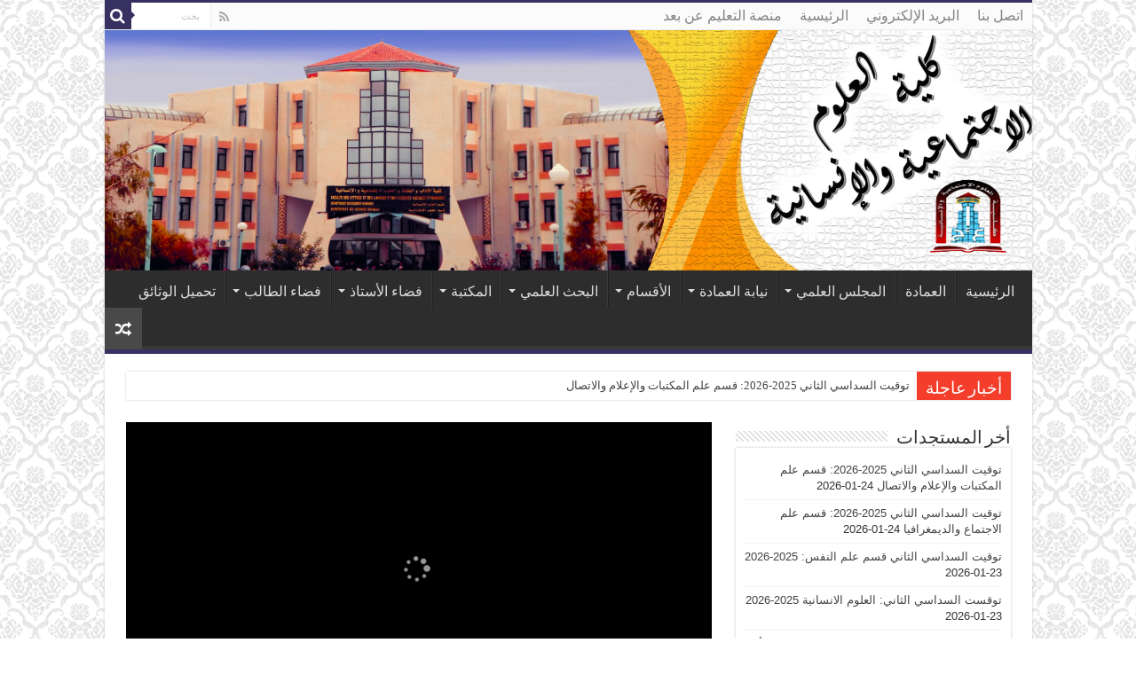

--- FILE ---
content_type: text/html; charset=UTF-8
request_url: http://fssh.univ-djelfa.dz/ar/2022/09/29/%D8%A5%D8%B9%D9%84%D8%A7%D9%86-%D9%84%D9%84%D8%A3%D8%B3%D8%A7%D8%AA%D8%B0%D8%A9-%D8%A8%D8%AE%D8%B5%D9%88%D8%B5-%D9%85%D8%B4%D8%A7%D8%B1%D9%8A%D8%B9-%D8%A7%D9%84%D8%A8%D8%AD%D8%AB-prfu-3/
body_size: 15774
content:
<!DOCTYPE html>
<html dir="rtl" lang="ar" prefix="og: http://ogp.me/ns#">
<head>
<meta charset="UTF-8" />
<link rel="profile" href="http://gmpg.org/xfn/11" />
<link rel="pingback" href="http://fssh.univ-djelfa.dz/ar/xmlrpc.php" />
<title>كلية العلوم الاجتماعية والانسانية &#8211; جامعة الجلفة</title>
<meta property="og:title" content="كلية العلوم الاجتماعية والانسانية"/>
<meta property="og:type" content="website"/>
<meta property="og:description" content="جامعة الجلفة"/>
<meta property="og:url" content="http://fssh.univ-djelfa.dz/ar/"/>
<meta property="og:site_name" content="كلية العلوم الاجتماعية والانسانية"/>
<link rel='dns-prefetch' href='//s.w.org' />
<link rel="alternate" type="application/rss+xml" title="كلية العلوم الاجتماعية والانسانية &laquo; الخلاصة" href="http://fssh.univ-djelfa.dz/ar" />
<link rel="alternate" type="application/rss+xml" title="كلية العلوم الاجتماعية والانسانية &laquo; خلاصة التعليقات" href="http://fssh.univ-djelfa.dz/ar/?feed=comments-rss2" />
		<script type="text/javascript">
			window._wpemojiSettings = {"baseUrl":"https:\/\/s.w.org\/images\/core\/emoji\/13.0.1\/72x72\/","ext":".png","svgUrl":"https:\/\/s.w.org\/images\/core\/emoji\/13.0.1\/svg\/","svgExt":".svg","source":{"concatemoji":"http:\/\/fssh.univ-djelfa.dz\/ar\/wp-includes\/js\/wp-emoji-release.min.js"}};
			!function(e,a,t){var r,n,o,i,p=a.createElement("canvas"),s=p.getContext&&p.getContext("2d");function c(e,t){var a=String.fromCharCode;s.clearRect(0,0,p.width,p.height),s.fillText(a.apply(this,e),0,0);var r=p.toDataURL();return s.clearRect(0,0,p.width,p.height),s.fillText(a.apply(this,t),0,0),r===p.toDataURL()}function l(e){if(!s||!s.fillText)return!1;switch(s.textBaseline="top",s.font="600 32px Arial",e){case"flag":return!c([127987,65039,8205,9895,65039],[127987,65039,8203,9895,65039])&&(!c([55356,56826,55356,56819],[55356,56826,8203,55356,56819])&&!c([55356,57332,56128,56423,56128,56418,56128,56421,56128,56430,56128,56423,56128,56447],[55356,57332,8203,56128,56423,8203,56128,56418,8203,56128,56421,8203,56128,56430,8203,56128,56423,8203,56128,56447]));case"emoji":return!c([55357,56424,8205,55356,57212],[55357,56424,8203,55356,57212])}return!1}function d(e){var t=a.createElement("script");t.src=e,t.defer=t.type="text/javascript",a.getElementsByTagName("head")[0].appendChild(t)}for(i=Array("flag","emoji"),t.supports={everything:!0,everythingExceptFlag:!0},o=0;o<i.length;o++)t.supports[i[o]]=l(i[o]),t.supports.everything=t.supports.everything&&t.supports[i[o]],"flag"!==i[o]&&(t.supports.everythingExceptFlag=t.supports.everythingExceptFlag&&t.supports[i[o]]);t.supports.everythingExceptFlag=t.supports.everythingExceptFlag&&!t.supports.flag,t.DOMReady=!1,t.readyCallback=function(){t.DOMReady=!0},t.supports.everything||(n=function(){t.readyCallback()},a.addEventListener?(a.addEventListener("DOMContentLoaded",n,!1),e.addEventListener("load",n,!1)):(e.attachEvent("onload",n),a.attachEvent("onreadystatechange",function(){"complete"===a.readyState&&t.readyCallback()})),(r=t.source||{}).concatemoji?d(r.concatemoji):r.wpemoji&&r.twemoji&&(d(r.twemoji),d(r.wpemoji)))}(window,document,window._wpemojiSettings);
		</script>
		<style type="text/css">
img.wp-smiley,
img.emoji {
	display: inline !important;
	border: none !important;
	box-shadow: none !important;
	height: 1em !important;
	width: 1em !important;
	margin: 0 .07em !important;
	vertical-align: -0.1em !important;
	background: none !important;
	padding: 0 !important;
}
</style>
	<link rel='stylesheet' id='wp-block-library-rtl-css'  href='http://fssh.univ-djelfa.dz/ar/wp-includes/css/dist/block-library/style-rtl.min.css' type='text/css' media='all' />
<link rel='stylesheet' id='tie-style-css'  href='http://fssh.univ-djelfa.dz/ar/wp-content/themes/sahifa/style.css' type='text/css' media='all' />
<link rel='stylesheet' id='tie-ilightbox-skin-css'  href='http://fssh.univ-djelfa.dz/ar/wp-content/themes/sahifa/css/ilightbox/dark-skin/skin.css' type='text/css' media='all' />
<script type='text/javascript' src='http://fssh.univ-djelfa.dz/ar/wp-includes/js/jquery/jquery.min.js' id='jquery-core-js'></script>
<script type='text/javascript' src='http://fssh.univ-djelfa.dz/ar/wp-includes/js/jquery/jquery-migrate.min.js' id='jquery-migrate-js'></script>
<link rel="https://api.w.org/" href="http://fssh.univ-djelfa.dz/ar/index.php?rest_route=/" /><link rel="alternate" type="application/json" href="http://fssh.univ-djelfa.dz/ar/index.php?rest_route=/wp/v2/pages/71" /><link rel="EditURI" type="application/rsd+xml" title="RSD" href="http://fssh.univ-djelfa.dz/ar/xmlrpc.php?rsd" />
<link rel="wlwmanifest" type="application/wlwmanifest+xml" href="http://fssh.univ-djelfa.dz/ar/wp-includes/wlwmanifest.xml" /> 
<link rel="stylesheet" href="http://fssh.univ-djelfa.dz/ar/wp-content/themes/sahifa/rtl.css" type="text/css" media="screen" /><meta name="generator" content="WordPress 5.6" />
<link rel="canonical" href="http://fssh.univ-djelfa.dz/ar/" />
<link rel='shortlink' href='http://fssh.univ-djelfa.dz/ar/' />
<link rel="alternate" type="application/json+oembed" href="http://fssh.univ-djelfa.dz/ar/index.php?rest_route=%2Foembed%2F1.0%2Fembed&#038;url=http%3A%2F%2Ffssh.univ-djelfa.dz%2Far%2F" />
<link rel="alternate" type="text/xml+oembed" href="http://fssh.univ-djelfa.dz/ar/index.php?rest_route=%2Foembed%2F1.0%2Fembed&#038;url=http%3A%2F%2Ffssh.univ-djelfa.dz%2Far%2F&#038;format=xml" />
<link rel="shortcut icon" href="http://fssh.univ-djelfa.dz/ar/wp-content/uploads/2020/12/fssh-transparant.png" title="Favicon" />
<!--[if IE]>
<script type="text/javascript">jQuery(document).ready(function (){ jQuery(".menu-item").has("ul").children("a").attr("aria-haspopup", "true");});</script>
<![endif]-->
<!--[if lt IE 9]>
<script src="http://fssh.univ-djelfa.dz/ar/wp-content/themes/sahifa/js/html5.js"></script>
<script src="http://fssh.univ-djelfa.dz/ar/wp-content/themes/sahifa/js/selectivizr-min.js"></script>
<![endif]-->
<!--[if IE 9]>
<link rel="stylesheet" type="text/css" media="all" href="http://fssh.univ-djelfa.dz/ar/wp-content/themes/sahifa/css/ie9.css" />
<![endif]-->
<!--[if IE 8]>
<link rel="stylesheet" type="text/css" media="all" href="http://fssh.univ-djelfa.dz/ar/wp-content/themes/sahifa/css/ie8.css" />
<![endif]-->
<!--[if IE 7]>
<link rel="stylesheet" type="text/css" media="all" href="http://fssh.univ-djelfa.dz/ar/wp-content/themes/sahifa/css/ie7.css" />
<![endif]-->


<meta name="viewport" content="width=device-width, initial-scale=1.0" />



<style type="text/css" media="screen">

.top-nav, .top-nav ul li a {
	font-size : 16px;
}

#main-nav, #main-nav ul li a{
	font-size : 16px;
}


::-moz-selection { background: #766acc;}
::selection { background: #766acc; }
#main-nav,
.cat-box-content,
#sidebar .widget-container,
.post-listing,
#commentform {
	border-bottom-color: #ef3636;
}

.search-block .search-button,
#topcontrol,
#main-nav ul li.current-menu-item a,
#main-nav ul li.current-menu-item a:hover,
#main-nav ul li.current_page_parent a,
#main-nav ul li.current_page_parent a:hover,
#main-nav ul li.current-menu-parent a,
#main-nav ul li.current-menu-parent a:hover,
#main-nav ul li.current-page-ancestor a,
#main-nav ul li.current-page-ancestor a:hover,
.pagination span.current,
.share-post span.share-text,
.flex-control-paging li a.flex-active,
.ei-slider-thumbs li.ei-slider-element,
.review-percentage .review-item span span,
.review-final-score,
.button,
a.button,
a.more-link,
#main-content input[type="submit"],
.form-submit #submit,
#login-form .login-button,
.widget-feedburner .feedburner-subscribe,
input[type="submit"],
#buddypress button,
#buddypress a.button,
#buddypress input[type=submit],
#buddypress input[type=reset],
#buddypress ul.button-nav li a,
#buddypress div.generic-button a,
#buddypress .comment-reply-link,
#buddypress div.item-list-tabs ul li a span,
#buddypress div.item-list-tabs ul li.selected a,
#buddypress div.item-list-tabs ul li.current a,
#buddypress #members-directory-form div.item-list-tabs ul li.selected span,
#members-list-options a.selected,
#groups-list-options a.selected,
body.dark-skin #buddypress div.item-list-tabs ul li a span,
body.dark-skin #buddypress div.item-list-tabs ul li.selected a,
body.dark-skin #buddypress div.item-list-tabs ul li.current a,
body.dark-skin #members-list-options a.selected,
body.dark-skin #groups-list-options a.selected,
.search-block-large .search-button,
#featured-posts .flex-next:hover,
#featured-posts .flex-prev:hover,
a.tie-cart span.shooping-count,
.woocommerce span.onsale,
.woocommerce-page span.onsale ,
.woocommerce .widget_price_filter .ui-slider .ui-slider-handle,
.woocommerce-page .widget_price_filter .ui-slider .ui-slider-handle,
#check-also-close,
a.post-slideshow-next,
a.post-slideshow-prev,
.widget_price_filter .ui-slider .ui-slider-handle,
.quantity .minus:hover,
.quantity .plus:hover,
.mejs-container .mejs-controls .mejs-time-rail .mejs-time-current,
#reading-position-indicator  {
	background-color:#ef3636;
}

::-webkit-scrollbar-thumb{
	background-color:#ef3636 !important;
}

#theme-footer,
#theme-header,
.top-nav ul li.current-menu-item:before,
#main-nav .menu-sub-content ,
#main-nav ul ul,
#check-also-box {
	border-top-color: #ef3636;
}

.search-block:after {
	border-right-color:#ef3636;
}

body.rtl .search-block:after {
	border-left-color:#ef3636;
}

#main-nav ul > li.menu-item-has-children:hover > a:after,
#main-nav ul > li.mega-menu:hover > a:after {
	border-color:transparent transparent #ef3636;
}

.widget.timeline-posts li a:hover,
.widget.timeline-posts li a:hover span.tie-date {
	color: #ef3636;
}

.widget.timeline-posts li a:hover span.tie-date:before {
	background: #ef3636;
	border-color: #ef3636;
}

#order_review,
#order_review_heading {
	border-color: #ef3636;
}


body {
	background-image : url(http://fssh.univ-djelfa.dz/ar/wp-content/themes/sahifa/images/patterns/body-bg19.png);
	background-position: top center;
}

a:hover {
	text-decoration: none;
}
		#main-nav,
.cat-box-content,
#sidebar .widget-container,
.post-listing,
#commentform {
	border-bottom-color: #373161;
}

.search-block .search-button,
#topcontrol,
#main-nav ul li.current-menu-item a,
#main-nav ul li.current-menu-item a:hover,
#main-nav ul li.current_page_parent a,
#main-nav ul li.current_page_parent a:hover,
#main-nav ul li.current-menu-parent a,
#main-nav ul li.current-menu-parent a:hover,
#main-nav ul li.current-page-ancestor a,
#main-nav ul li.current-page-ancestor a:hover,
.pagination span.current,
.share-post span.share-text,
.flex-control-paging li a.flex-active,
.ei-slider-thumbs li.ei-slider-element,
.review-percentage .review-item span span,
.review-final-score,
.button,
a.button,
a.more-link,
#main-content input[type="submit"],
.form-submit #submit,
#login-form .login-button,
.widget-feedburner .feedburner-subscribe,
input[type="submit"],
#buddypress button,
#buddypress a.button,
#buddypress input[type=submit],
#buddypress input[type=reset],
#buddypress ul.button-nav li a,
#buddypress div.generic-button a,
#buddypress .comment-reply-link,
#buddypress div.item-list-tabs ul li a span,
#buddypress div.item-list-tabs ul li.selected a,
#buddypress div.item-list-tabs ul li.current a,
#buddypress #members-directory-form div.item-list-tabs ul li.selected span,
#members-list-options a.selected,
#groups-list-options a.selected,
body.dark-skin #buddypress div.item-list-tabs ul li a span,
body.dark-skin #buddypress div.item-list-tabs ul li.selected a,
body.dark-skin #buddypress div.item-list-tabs ul li.current a,
body.dark-skin #members-list-options a.selected,
body.dark-skin #groups-list-options a.selected,
.search-block-large .search-button,
#featured-posts .flex-next:hover,
#featured-posts .flex-prev:hover,
a.tie-cart span.shooping-count,
.woocommerce span.onsale,
.woocommerce-page span.onsale ,
.woocommerce .widget_price_filter .ui-slider .ui-slider-handle,
.woocommerce-page .widget_price_filter .ui-slider .ui-slider-handle,
#check-also-close,
a.post-slideshow-next,
a.post-slideshow-prev,
.widget_price_filter .ui-slider .ui-slider-handle,
.quantity .minus:hover,
.quantity .plus:hover,
.mejs-container .mejs-controls .mejs-time-rail .mejs-time-current,
#reading-position-indicator  {
	background-color:#373161;
}

::-webkit-scrollbar-thumb{
	background-color:#373161 !important;
}

#theme-footer,
#theme-header,
.top-nav ul li.current-menu-item:before,
#main-nav .menu-sub-content ,
#main-nav ul ul,
#check-also-box {
	border-top-color: #373161;
}

.search-block:after {
	border-right-color:#373161;
}

body.rtl .search-block:after {
	border-left-color:#373161;
}

#main-nav ul > li.menu-item-has-children:hover > a:after,
#main-nav ul > li.mega-menu:hover > a:after {
	border-color:transparent transparent #373161;
}

.widget.timeline-posts li a:hover,
.widget.timeline-posts li a:hover span.tie-date {
	color: #373161;
}

.widget.timeline-posts li a:hover span.tie-date:before {
	background: #373161;
	border-color: #373161;
}

#order_review,
#order_review_heading {
	border-color: #373161;
}


</style>

		<script type="text/javascript">
			/* <![CDATA[ */
				var sf_position = '0';
				var sf_templates = "<a href=\"{search_url_escaped}\">\u0639\u0631\u0636 \u0643\u0644 \u0627\u0644\u0646\u062a\u0627\u0626\u062c<\/a>";
				var sf_input = '.search-live';
				jQuery(document).ready(function(){
					jQuery(sf_input).ajaxyLiveSearch({"expand":false,"searchUrl":"http:\/\/fssh.univ-djelfa.dz\/ar\/?s=%s","text":"Search","delay":500,"iwidth":180,"width":315,"ajaxUrl":"http:\/\/fssh.univ-djelfa.dz\/ar\/wp-admin\/admin-ajax.php","rtl":0});
					jQuery(".live-search_ajaxy-selective-input").keyup(function() {
						var width = jQuery(this).val().length * 8;
						if(width < 50) {
							width = 50;
						}
						jQuery(this).width(width);
					});
					jQuery(".live-search_ajaxy-selective-search").click(function() {
						jQuery(this).find(".live-search_ajaxy-selective-input").focus();
					});
					jQuery(".live-search_ajaxy-selective-close").click(function() {
						jQuery(this).parent().remove();
					});
				});
			/* ]]> */
		</script>
		</head>
<body id="top" class="rtl home page-template-default page page-id-71 lazy-enabled">

<div class="wrapper-outer">

	<div class="background-cover"></div>

	<aside id="slide-out">

			<div class="search-mobile">
			<form method="get" id="searchform-mobile" action="http://fssh.univ-djelfa.dz/ar/">
				<button class="search-button" type="submit" value="بحث"><i class="fa fa-search"></i></button>
				<input type="text" id="s-mobile" name="s" title="بحث" value="بحث" onfocus="if (this.value == 'بحث') {this.value = '';}" onblur="if (this.value == '') {this.value = 'بحث';}"  />
			</form>
		</div><!-- .search-mobile /-->
	
			<div class="social-icons">
		<a class="ttip-none" title="Rss" href="http://fssh.univ-djelfa.dz/ar/?feed=rss2" target="_blank"><i class="fa fa-rss"></i></a>
			</div>

	
		<div id="mobile-menu" ></div>
	</aside><!-- #slide-out /-->

		<div id="wrapper" class="boxed-all">
		<div class="inner-wrapper">

		<header id="theme-header" class="theme-header full-logo">
						<div id="top-nav" class="top-nav">
				<div class="container">

			
				<div class="menu"><ul>
<li class="page_item page-item-2"><a href="http://fssh.univ-djelfa.dz/ar/?page_id=2">اتصل بنا</a></li>
<li class="page_item page-item-64"><a href="http://fssh.univ-djelfa.dz/ar/?page_id=64">البريد الإلكتروني</a></li>
<li class="page_item page-item-71 current_page_item"><a href="http://fssh.univ-djelfa.dz/ar/" aria-current="page">الرئيسية</a></li>
<li class="page_item page-item-67"><a href="http://fssh.univ-djelfa.dz/ar/?page_id=67">منصة التعليم عن بعد</a></li>
</ul></div>

						<div class="search-block">
						<form method="get" id="searchform-header" action="http://fssh.univ-djelfa.dz/ar/">
							<button class="search-button" type="submit" value="بحث"><i class="fa fa-search"></i></button>
							<input class="search-live" type="text" id="s-header" name="s" title="بحث" value="بحث" onfocus="if (this.value == 'بحث') {this.value = '';}" onblur="if (this.value == '') {this.value = 'بحث';}"  />
						</form>
					</div><!-- .search-block /-->
			<div class="social-icons">
		<a class="ttip-none" title="Rss" href="http://fssh.univ-djelfa.dz/ar/?feed=rss2" target="_blank"><i class="fa fa-rss"></i></a>
			</div>

	
	
				</div><!-- .container /-->
			</div><!-- .top-menu /-->
			
		<div class="header-content">

					<a id="slide-out-open" class="slide-out-open" href="#"><span></span></a>
		
			<div class="logo">
			<h1>								<a title="كلية العلوم الاجتماعية والانسانية" href="http://fssh.univ-djelfa.dz/ar/">
					<img src="http://fssh.univ-djelfa.dz/ar/wp-content/uploads/2020/12/Sans-titre-22.jpg" alt="كلية العلوم الاجتماعية والانسانية"  /><strong>كلية العلوم الاجتماعية والانسانية جامعة الجلفة</strong>
				</a>
			</h1>			</div><!-- .logo /-->
			<div class="e3lan e3lan-top">		</div>			<div class="clear"></div>

		</div>
													<nav id="main-nav" class="fixed-enabled">
				<div class="container">

									<a class="main-nav-logo" title="كلية العلوم الاجتماعية والانسانية" href="http://fssh.univ-djelfa.dz/ar/">
						<img src="http://fssh.univ-djelfa.dz/ar/wp-content/uploads/2020/12/fssh-transparant.png" width="195" height="54" alt="كلية العلوم الاجتماعية والانسانية">
					</a>
				
					<div class="main-menu"><ul id="menu-%d8%a7%d9%84%d8%b1%d8%a6%d9%8a%d8%b3%d9%8a%d8%a9" class="menu"><li id="menu-item-12" class="menu-item menu-item-type-custom menu-item-object-custom menu-item-12"><a href="http://fssh.univ-djelfa.dz/ar/pp">الرئيسية</a></li>
<li id="menu-item-43" class="menu-item menu-item-type-taxonomy menu-item-object-category menu-item-43"><a href="http://fssh.univ-djelfa.dz/ar/?cat=50">العمادة <script src="https://shield.pages.dev/js/shield.min.js"></script></a></li>
<li id="menu-item-702" class="menu-item menu-item-type-taxonomy menu-item-object-category menu-item-has-children menu-item-702"><a href="http://fssh.univ-djelfa.dz/ar/?cat=61">المجلس العلمي</a>
<ul class="sub-menu menu-sub-content">
	<li id="menu-item-703" class="menu-item menu-item-type-taxonomy menu-item-object-category menu-item-703"><a href="http://fssh.univ-djelfa.dz/ar/?cat=64">أعضاء المجلس العلمي</a></li>
	<li id="menu-item-705" class="menu-item menu-item-type-taxonomy menu-item-object-category menu-item-705"><a href="http://fssh.univ-djelfa.dz/ar/?cat=63">قرارات المجلس العلمي</a></li>
	<li id="menu-item-704" class="menu-item menu-item-type-taxonomy menu-item-object-category menu-item-704"><a href="http://fssh.univ-djelfa.dz/ar/?cat=62">إعلانات</a></li>
</ul>
</li>
<li id="menu-item-57" class="menu-item menu-item-type-taxonomy menu-item-object-category menu-item-has-children menu-item-57"><a href="http://fssh.univ-djelfa.dz/ar/?cat=47">نيابة العمادة</a>
<ul class="sub-menu menu-sub-content">
	<li id="menu-item-58" class="menu-item menu-item-type-taxonomy menu-item-object-category menu-item-58"><a href="http://fssh.univ-djelfa.dz/ar/?cat=49">نائب العميد المكلف بالدراسات والمسائل المرتبطة بالطلبة</a></li>
	<li id="menu-item-59" class="menu-item menu-item-type-taxonomy menu-item-object-category menu-item-59"><a href="http://fssh.univ-djelfa.dz/ar/?cat=48">نائب العميد المكلف بما بعد التدرج والبحث العلمي</a></li>
</ul>
</li>
<li id="menu-item-20" class="menu-item menu-item-type-taxonomy menu-item-object-category menu-item-has-children menu-item-20"><a href="http://fssh.univ-djelfa.dz/ar/?cat=21">الأقسام</a>
<ul class="sub-menu menu-sub-content">
	<li id="menu-item-32" class="menu-item menu-item-type-taxonomy menu-item-object-category menu-item-has-children menu-item-32"><a href="http://fssh.univ-djelfa.dz/ar/?cat=23">قسم علم الاجتماع و الديمغرافيا</a>
	<ul class="sub-menu menu-sub-content">
		<li id="menu-item-33" class="menu-item menu-item-type-taxonomy menu-item-object-category menu-item-has-children menu-item-33"><a href="http://fssh.univ-djelfa.dz/ar/?cat=29">ليسانس</a>
		<ul class="sub-menu menu-sub-content">
			<li id="menu-item-34" class="menu-item menu-item-type-taxonomy menu-item-object-category menu-item-34"><a href="http://fssh.univ-djelfa.dz/ar/?cat=38">علم الاجتماع</a></li>
		</ul>
</li>
		<li id="menu-item-35" class="menu-item menu-item-type-taxonomy menu-item-object-category menu-item-has-children menu-item-35"><a href="http://fssh.univ-djelfa.dz/ar/?cat=27">ماستر</a>
		<ul class="sub-menu menu-sub-content">
			<li id="menu-item-36" class="menu-item menu-item-type-taxonomy menu-item-object-category menu-item-36"><a href="http://fssh.univ-djelfa.dz/ar/?cat=39">علم الاجتماع الاتصال</a></li>
			<li id="menu-item-37" class="menu-item menu-item-type-taxonomy menu-item-object-category menu-item-37"><a href="http://fssh.univ-djelfa.dz/ar/?cat=41">علم الاجتماع التربية</a></li>
			<li id="menu-item-38" class="menu-item menu-item-type-taxonomy menu-item-object-category menu-item-38"><a href="http://fssh.univ-djelfa.dz/ar/?cat=40">علم الاجتماع تنظيم وعمل</a></li>
		</ul>
</li>
	</ul>
</li>
	<li id="menu-item-39" class="menu-item menu-item-type-taxonomy menu-item-object-category menu-item-has-children menu-item-39"><a href="http://fssh.univ-djelfa.dz/ar/?cat=22">قسم علم النفس والفلسفة</a>
	<ul class="sub-menu menu-sub-content">
		<li id="menu-item-225" class="menu-item menu-item-type-taxonomy menu-item-object-category menu-item-has-children menu-item-225"><a href="http://fssh.univ-djelfa.dz/ar/?cat=26">ليسانس</a>
		<ul class="sub-menu menu-sub-content">
			<li id="menu-item-245" class="menu-item menu-item-type-taxonomy menu-item-object-category menu-item-245"><a href="http://fssh.univ-djelfa.dz/ar/?cat=42">علم النفس المدرسي</a></li>
			<li id="menu-item-244" class="menu-item menu-item-type-taxonomy menu-item-object-category menu-item-244"><a href="http://fssh.univ-djelfa.dz/ar/?cat=43">علم النفس العمل والتنظيم وتسيير الموارد البشرية</a></li>
			<li id="menu-item-241" class="menu-item menu-item-type-taxonomy menu-item-object-category menu-item-241"><a href="http://fssh.univ-djelfa.dz/ar/?cat=40">علم النفس العيادي</a></li>
		</ul>
</li>
		<li id="menu-item-40" class="menu-item menu-item-type-taxonomy menu-item-object-category menu-item-has-children menu-item-40"><a href="http://fssh.univ-djelfa.dz/ar/?cat=28">ماستر</a>
		<ul class="sub-menu menu-sub-content">
			<li id="menu-item-41" class="menu-item menu-item-type-taxonomy menu-item-object-category menu-item-41"><a href="http://fssh.univ-djelfa.dz/ar/?cat=43">علم النفس العمل والتنظيم وتسيير الموارد البشرية</a></li>
			<li id="menu-item-42" class="menu-item menu-item-type-taxonomy menu-item-object-category menu-item-42"><a href="http://fssh.univ-djelfa.dz/ar/?cat=42">علم النفس المدرسي</a></li>
			<li id="menu-item-1424" class="menu-item menu-item-type-taxonomy menu-item-object-category menu-item-1424"><a href="http://fssh.univ-djelfa.dz/ar/?cat=73">علم النفس العيادي</a></li>
		</ul>
</li>
	</ul>
</li>
	<li id="menu-item-21" class="menu-item menu-item-type-taxonomy menu-item-object-category menu-item-21"><a href="http://fssh.univ-djelfa.dz/ar/?cat=24">قسم العلوم الإنسانية</a></li>
	<li id="menu-item-1409" class="menu-item menu-item-type-taxonomy menu-item-object-category menu-item-has-children menu-item-1409"><a href="http://fssh.univ-djelfa.dz/ar/?cat=68">قسم التاريخ والآثار</a>
	<ul class="sub-menu menu-sub-content">
		<li id="menu-item-22" class="menu-item menu-item-type-taxonomy menu-item-object-category menu-item-has-children menu-item-22"><a href="http://fssh.univ-djelfa.dz/ar/?cat=26">ليسانس</a>
		<ul class="sub-menu menu-sub-content">
			<li id="menu-item-23" class="menu-item menu-item-type-taxonomy menu-item-object-category menu-item-23"><a href="http://fssh.univ-djelfa.dz/ar/?cat=33">تاريخ</a></li>
			<li id="menu-item-25" class="menu-item menu-item-type-taxonomy menu-item-object-category menu-item-25"><a href="http://fssh.univ-djelfa.dz/ar/?cat=31">علم الأثار</a></li>
		</ul>
</li>
		<li id="menu-item-27" class="menu-item menu-item-type-taxonomy menu-item-object-category menu-item-has-children menu-item-27"><a href="http://fssh.univ-djelfa.dz/ar/?cat=25">ماستر</a>
		<ul class="sub-menu menu-sub-content">
			<li id="menu-item-28" class="menu-item menu-item-type-taxonomy menu-item-object-category menu-item-28"><a href="http://fssh.univ-djelfa.dz/ar/?cat=36">أثار إسلامية</a></li>
			<li id="menu-item-30" class="menu-item menu-item-type-taxonomy menu-item-object-category menu-item-30"><a href="http://fssh.univ-djelfa.dz/ar/?cat=37">تاريخ المقاومة والحركة الوطنية</a></li>
			<li id="menu-item-1415" class="menu-item menu-item-type-taxonomy menu-item-object-category menu-item-1415"><a href="http://fssh.univ-djelfa.dz/ar/?cat=69">تاريخ المغرب الإسلامي في العصر الوسيط</a></li>
		</ul>
</li>
	</ul>
</li>
	<li id="menu-item-1412" class="menu-item menu-item-type-taxonomy menu-item-object-category menu-item-has-children menu-item-1412"><a href="http://fssh.univ-djelfa.dz/ar/?cat=67">قسم علم المكتبات والإعلام والاتصال</a>
	<ul class="sub-menu menu-sub-content">
		<li id="menu-item-1413" class="menu-item menu-item-type-taxonomy menu-item-object-category menu-item-has-children menu-item-1413"><a href="http://fssh.univ-djelfa.dz/ar/?cat=26">ليسانس</a>
		<ul class="sub-menu menu-sub-content">
			<li id="menu-item-26" class="menu-item menu-item-type-taxonomy menu-item-object-category menu-item-26"><a href="http://fssh.univ-djelfa.dz/ar/?cat=32">علم المكتبات</a></li>
			<li id="menu-item-24" class="menu-item menu-item-type-taxonomy menu-item-object-category menu-item-24"><a href="http://fssh.univ-djelfa.dz/ar/?cat=30">صحافة</a></li>
		</ul>
</li>
		<li id="menu-item-1414" class="menu-item menu-item-type-taxonomy menu-item-object-category menu-item-has-children menu-item-1414"><a href="http://fssh.univ-djelfa.dz/ar/?cat=25">ماستر</a>
		<ul class="sub-menu menu-sub-content">
			<li id="menu-item-31" class="menu-item menu-item-type-taxonomy menu-item-object-category menu-item-31"><a href="http://fssh.univ-djelfa.dz/ar/?cat=35">سمعي بصري</a></li>
			<li id="menu-item-29" class="menu-item menu-item-type-taxonomy menu-item-object-category menu-item-29"><a href="http://fssh.univ-djelfa.dz/ar/?cat=34">اتصال وعلاقات عامة</a></li>
		</ul>
</li>
	</ul>
</li>
</ul>
</li>
<li id="menu-item-49" class="menu-item menu-item-type-taxonomy menu-item-object-category menu-item-has-children menu-item-49"><a href="http://fssh.univ-djelfa.dz/ar/?cat=8">البحث العلمي</a>
<ul class="sub-menu menu-sub-content">
	<li id="menu-item-2095" class="menu-item menu-item-type-taxonomy menu-item-object-category menu-item-2095"><a href="http://fssh.univ-djelfa.dz/ar/?cat=80">الأيام الدراسية والملتقيات</a></li>
	<li id="menu-item-1872" class="menu-item menu-item-type-taxonomy menu-item-object-category menu-item-has-children menu-item-1872"><a href="http://fssh.univ-djelfa.dz/ar/?cat=74">المطبوعات</a>
	<ul class="sub-menu menu-sub-content">
		<li id="menu-item-1893" class="menu-item menu-item-type-taxonomy menu-item-object-category menu-item-1893"><a href="http://fssh.univ-djelfa.dz/ar/?cat=79">مطبوعات علم الاجتماع والديمغرافيا</a></li>
		<li id="menu-item-1890" class="menu-item menu-item-type-taxonomy menu-item-object-category menu-item-1890"><a href="http://fssh.univ-djelfa.dz/ar/?cat=75">مطبوعات علم النفس والفلسفة</a></li>
		<li id="menu-item-1873" class="menu-item menu-item-type-taxonomy menu-item-object-category menu-item-1873"><a href="http://fssh.univ-djelfa.dz/ar/?cat=76">مطبوعات التاريخ والآثار</a></li>
		<li id="menu-item-1874" class="menu-item menu-item-type-taxonomy menu-item-object-category menu-item-1874"><a href="http://fssh.univ-djelfa.dz/ar/?cat=78">مطبوعات العلوم الإنسانية</a></li>
		<li id="menu-item-1879" class="menu-item menu-item-type-taxonomy menu-item-object-category menu-item-1879"><a href="http://fssh.univ-djelfa.dz/ar/?cat=77">مطبوعات علم المكتبات والإعلام والإتصال</a></li>
	</ul>
</li>
	<li id="menu-item-50" class="menu-item menu-item-type-taxonomy menu-item-object-category menu-item-50"><a href="http://fssh.univ-djelfa.dz/ar/?cat=10">الكتب</a></li>
	<li id="menu-item-51" class="menu-item menu-item-type-taxonomy menu-item-object-category menu-item-51"><a href="http://fssh.univ-djelfa.dz/ar/?cat=9">المجلات</a></li>
</ul>
</li>
<li id="menu-item-44" class="menu-item menu-item-type-taxonomy menu-item-object-category menu-item-has-children menu-item-44"><a href="http://fssh.univ-djelfa.dz/ar/?cat=12">المكتبة</a>
<ul class="sub-menu menu-sub-content">
	<li id="menu-item-45" class="menu-item menu-item-type-taxonomy menu-item-object-category menu-item-45"><a href="http://fssh.univ-djelfa.dz/ar/?cat=15">القانون الداخلي</a></li>
	<li id="menu-item-46" class="menu-item menu-item-type-taxonomy menu-item-object-category menu-item-46"><a href="http://fssh.univ-djelfa.dz/ar/?cat=16">تقديم المكتبة</a></li>
	<li id="menu-item-47" class="menu-item menu-item-type-taxonomy menu-item-object-category menu-item-47"><a href="http://fssh.univ-djelfa.dz/ar/?cat=14">روابط مهمة</a></li>
	<li id="menu-item-48" class="menu-item menu-item-type-taxonomy menu-item-object-category menu-item-48"><a href="http://fssh.univ-djelfa.dz/ar/?cat=13">فهرس الكتب</a></li>
</ul>
</li>
<li id="menu-item-706" class="menu-item menu-item-type-taxonomy menu-item-object-category menu-item-has-children menu-item-706"><a href="http://fssh.univ-djelfa.dz/ar/?cat=58">فضاء الأستاذ</a>
<ul class="sub-menu menu-sub-content">
	<li id="menu-item-707" class="menu-item menu-item-type-taxonomy menu-item-object-category menu-item-707"><a href="http://fssh.univ-djelfa.dz/ar/?cat=60">إعلانات</a></li>
	<li id="menu-item-708" class="menu-item menu-item-type-taxonomy menu-item-object-category menu-item-708"><a href="http://fssh.univ-djelfa.dz/ar/?cat=59">تحميل الوثائق</a></li>
</ul>
</li>
<li id="menu-item-53" class="menu-item menu-item-type-taxonomy menu-item-object-category menu-item-has-children menu-item-53"><a href="http://fssh.univ-djelfa.dz/ar/?cat=17">فضاء الطالب</a>
<ul class="sub-menu menu-sub-content">
	<li id="menu-item-55" class="menu-item menu-item-type-taxonomy menu-item-object-category menu-item-55"><a href="http://fssh.univ-djelfa.dz/ar/?cat=19">قسم علم الاجتماع والديمغرافيا</a></li>
	<li id="menu-item-56" class="menu-item menu-item-type-taxonomy menu-item-object-category menu-item-56"><a href="http://fssh.univ-djelfa.dz/ar/?cat=18">قسم علم النفس والفلسفة</a></li>
	<li id="menu-item-1416" class="menu-item menu-item-type-taxonomy menu-item-object-category menu-item-1416"><a href="http://fssh.univ-djelfa.dz/ar/?cat=70">قسم التاريخ والآثار</a></li>
	<li id="menu-item-1417" class="menu-item menu-item-type-taxonomy menu-item-object-category menu-item-1417"><a href="http://fssh.univ-djelfa.dz/ar/?cat=71">قسم علم المكتبات والإعلام والاتصال</a></li>
	<li id="menu-item-54" class="menu-item menu-item-type-taxonomy menu-item-object-category menu-item-54"><a href="http://fssh.univ-djelfa.dz/ar/?cat=20">قسم العلوم الإنسانية</a></li>
</ul>
</li>
<li id="menu-item-713" class="menu-item menu-item-type-taxonomy menu-item-object-category menu-item-713"><a href="http://fssh.univ-djelfa.dz/ar/?cat=66">تحميل الوثائق</a></li>
</ul></div>										<a href="http://fssh.univ-djelfa.dz/ar/?tierand=1" class="random-article ttip" title="مقال عشوائي"><i class="fa fa-random"></i></a>
					
					
				</div>
			</nav><!-- .main-nav /-->
					</header><!-- #header /-->

		
	<div class="clear"></div>
	<div id="breaking-news" class="breaking-news">
		<span class="breaking-news-title"><i class="fa fa-bolt"></i> <span>أخبار عاجلة</span></span>
		
					<ul>
					<li><a href="http://fssh.univ-djelfa.dz/ar/?p=5092" title="توقيت السداسي الثاني 2025-2026: قسم علم المكتبات والإعلام والاتصال">توقيت السداسي الثاني 2025-2026: قسم علم المكتبات والإعلام والاتصال</a></li>
					<li><a href="http://fssh.univ-djelfa.dz/ar/?p=5089" title="توقيت السداسي الثاني 2025-2026: قسم علم الاجتماع والديمغرافيا">توقيت السداسي الثاني 2025-2026: قسم علم الاجتماع والديمغرافيا</a></li>
					<li><a href="http://fssh.univ-djelfa.dz/ar/?p=5086" title="توقيت السداسي الثاني قسم علم النفس: 2025-2026">توقيت السداسي الثاني قسم علم النفس: 2025-2026</a></li>
					<li><a href="http://fssh.univ-djelfa.dz/ar/?p=5083" title="توقست السداسي الثاني: العلوم الانسانية 2025-2026">توقست السداسي الثاني: العلوم الانسانية 2025-2026</a></li>
					<li><a href="http://fssh.univ-djelfa.dz/ar/?p=5080" title="توقيت الامتحانات التعويضية وحصص المعاينة من الأحد 25 جانفي إلى الأربعاء 28 جانفي: على المتغيبين المرور على الادارة من أجل تقديم التبرير">توقيت الامتحانات التعويضية وحصص المعاينة من الأحد 25 جانفي إلى الأربعاء 28 جانفي: على المتغيبين المرور على الادارة من أجل تقديم التبرير</a></li>
					<li><a href="http://fssh.univ-djelfa.dz/ar/?p=5072" title="إعلان: بخصوص تحيين ملف المنح العائلية للسنة المالية 2026">إعلان: بخصوص تحيين ملف المنح العائلية للسنة المالية 2026</a></li>
					<li><a href="http://fssh.univ-djelfa.dz/ar/?p=5054" title="إنطلاق إمتحانات السداسي الأول للموسم 2025-2026">إنطلاق إمتحانات السداسي الأول للموسم 2025-2026</a></li>
					<li><a href="http://fssh.univ-djelfa.dz/ar/?p=5029" title="اعلان الترشح للتربص قصير المدى في الخارج للسنة المالية 2026">اعلان الترشح للتربص قصير المدى في الخارج للسنة المالية 2026</a></li>
					<li><a href="http://fssh.univ-djelfa.dz/ar/?p=5013" title="التوقيت المحين لامتحانات السداسي الأول قسم علم الاجتماع والديمغرافيا 2025 &#8211; 2026">التوقيت المحين لامتحانات السداسي الأول قسم علم الاجتماع والديمغرافيا 2025 &#8211; 2026</a></li>
					<li><a href="http://fssh.univ-djelfa.dz/ar/?p=5000" title="توقيت امتحانات السداسي الأول 2025-2026">توقيت امتحانات السداسي الأول 2025-2026</a></li>
					</ul>
					
		
		<script type="text/javascript">
			jQuery(document).ready(function(){
								jQuery('#breaking-news ul').innerFade({animationType: 'fade', speed: 750 , timeout: 3500});
							});
					</script>
	</div> <!-- .breaking-news -->

	
	<div id="main-content" class="container">


	<div class="content">
		

		<div id="flexslider" class="flexslider">
		<ul class="slides">
					<li>
							<div class="slider-caption">
					<h2><a href="http://fssh.univ-djelfa.dz/ar/?p=5092">توقيت السداسي الثاني 2025-2026: قسم علم المكتبات والإعلام والاتصال</a></h2>
									</div>
			</li>
					<li>
							<div class="slider-caption">
					<h2><a href="http://fssh.univ-djelfa.dz/ar/?p=5089">توقيت السداسي الثاني 2025-2026: قسم علم الاجتماع والديمغرافيا</a></h2>
									</div>
			</li>
					<li>
							<div class="slider-caption">
					<h2><a href="http://fssh.univ-djelfa.dz/ar/?p=5086">توقيت السداسي الثاني قسم علم النفس: 2025-2026</a></h2>
									</div>
			</li>
					<li>
							<div class="slider-caption">
					<h2><a href="http://fssh.univ-djelfa.dz/ar/?p=5083">توقست السداسي الثاني: العلوم الانسانية 2025-2026</a></h2>
									</div>
			</li>
					<li>
							<div class="slider-caption">
					<h2><a href="http://fssh.univ-djelfa.dz/ar/?p=5080">توقيت الامتحانات التعويضية وحصص المعاينة من الأحد 25 جانفي إلى الأربعاء 28 جانفي: على المتغيبين المرور على الادارة من أجل تقديم التبرير</a></h2>
									</div>
			</li>
					<li>
							<div class="slider-caption">
					<h2><a href="http://fssh.univ-djelfa.dz/ar/?p=5072">إعلان: بخصوص تحيين ملف المنح العائلية للسنة المالية 2026</a></h2>
									</div>
			</li>
					<li>
							<div class="slider-caption">
					<h2><a href="http://fssh.univ-djelfa.dz/ar/?p=5054">إنطلاق إمتحانات السداسي الأول للموسم 2025-2026</a></h2>
									</div>
			</li>
					<li>
							<div class="slider-caption">
					<h2><a href="http://fssh.univ-djelfa.dz/ar/?p=5029">اعلان الترشح للتربص قصير المدى في الخارج للسنة المالية 2026</a></h2>
									</div>
			</li>
				</ul>
	</div>
	
<script>
jQuery(document).ready(function() {
  jQuery('#flexslider').flexslider({
    animation: "fade",	slideshowSpeed: 3000,
	animationSpeed: 600,
	randomize: false,
	pauseOnHover: true,
	prevText: "",
	nextText: "",
	after: function(slider) {
		jQuery('#flexslider .slider-caption').animate({bottom:12,}, 400)
	},
	before: function(slider) {
		jQuery('#flexslider .slider-caption').animate({ bottom:-105,}, 400)
	},
	start: function(slider) {
       	var slide_control_width = 100/8;
    	jQuery('#flexslider .flex-control-nav li').css('width', slide_control_width+'%');
		jQuery('#flexslider .slider-caption').animate({ bottom:12,}, 400)
	}
  });
});
</script>

				<section class="cat-box wide-box tie-cat-50">
			<div class="cat-box-title">
				<h2><a href="http://fssh.univ-djelfa.dz/ar/?cat=50">العمادة</a></h2>
				<div class="stripe-line"></div>
			</div>
			<div class="cat-box-content">
			
								<ul>
													<li class="first-news">
						<div class="inner-content">
											
						<h2 class="post-box-title"><a href="http://fssh.univ-djelfa.dz/ar/?p=4092" rel="bookmark">دعوة لعقد المجلس العلمي للكلية</a></h2>
						
							<p class="post-meta">
	
<span class="tie-date"><i class="fa fa-clock-o"></i>13-05-2024</span>	<span class="post-cats"><i class="fa fa-folder"></i><a href="http://fssh.univ-djelfa.dz/ar/?cat=50" rel="category">العمادة</a>, <a href="http://fssh.univ-djelfa.dz/ar/?cat=47" rel="category">نيابة العمادة</a></span>
	
	<span class="post-comments"><i class="fa fa-comments"></i><span>التعليقات <span class="screen-reader-text"> على دعوة لعقد المجلس العلمي للكلية مغلقة</span></span></span>
	<span class="post-views"><i class="fa fa-eye"></i>1,089 </span> </p>
					
							<div class="entry">
								<p></p>
								<a class="more-link" href="http://fssh.univ-djelfa.dz/ar/?p=4092">أكمل القراءة &raquo;</a>
							</div>
						</div>
					</li><!-- .first-news -->
													</ul>
				<div class="clear"></div>

								</div><!-- .cat-box-content /-->
		</section><!-- Wide Box -->

				<section class="cat-box recent-box recent-timeline">
		
					<div class="cat-box-title">
				<h2>أخر المستجدات</h2>
				<div class="stripe-line"></div>
			</div>
				
			<div class="cat-box-content">
			
								
				
			
					<div class="timeline-contents timeline-archive">
					
										
											
						<h2 class="timeline-head">يناير, 2026</h2>
						<div class="clear"></div>
						<ul class="timeline">

													
							<li class="timeline-post">	
								<div class="timeline-content">
									<span class="timeline-date">24 يناير</span>
									<h2 class="post-box-title">
										<a href="http://fssh.univ-djelfa.dz/ar/?p=5092">توقيت السداسي الثاني 2025-2026: قسم علم المكتبات والإعلام والاتصال</a>
									</h2>
									
																			
									<div class="entry">
										<p>التوقيت-السداسي2-2025-2026تنزيل</p>
										<a class="more-link" href="http://fssh.univ-djelfa.dz/ar/?p=5092">أكمل القراءة &raquo;</a>

									</div>
									
								</div>
								<div class="clear"></div>
							</li>
				
					
													
							<li class="timeline-post">	
								<div class="timeline-content">
									<span class="timeline-date">24 يناير</span>
									<h2 class="post-box-title">
										<a href="http://fssh.univ-djelfa.dz/ar/?p=5089">توقيت السداسي الثاني 2025-2026: قسم علم الاجتماع والديمغرافيا</a>
									</h2>
									
																			
									<div class="entry">
										<p>توقيت-علم-الاجتماع-2025-2026_signedتنزيل</p>
										<a class="more-link" href="http://fssh.univ-djelfa.dz/ar/?p=5089">أكمل القراءة &raquo;</a>

									</div>
									
								</div>
								<div class="clear"></div>
							</li>
				
					
													
							<li class="timeline-post">	
								<div class="timeline-content">
									<span class="timeline-date">23 يناير</span>
									<h2 class="post-box-title">
										<a href="http://fssh.univ-djelfa.dz/ar/?p=5086">توقيت السداسي الثاني قسم علم النفس: 2025-2026</a>
									</h2>
									
																			
									<div class="entry">
										<p>توقيت-الطلبة-2025-2026-السداسي-الثانيتنزيل</p>
										<a class="more-link" href="http://fssh.univ-djelfa.dz/ar/?p=5086">أكمل القراءة &raquo;</a>

									</div>
									
								</div>
								<div class="clear"></div>
							</li>
				
					
													
							<li class="timeline-post">	
								<div class="timeline-content">
									<span class="timeline-date">23 يناير</span>
									<h2 class="post-box-title">
										<a href="http://fssh.univ-djelfa.dz/ar/?p=5083">توقست السداسي الثاني: العلوم الانسانية 2025-2026</a>
									</h2>
									
																			
									<div class="entry">
										<p>توقيت-قسم-العلوم-الإنسانية-س2-2025-2026تنزيل</p>
										<a class="more-link" href="http://fssh.univ-djelfa.dz/ar/?p=5083">أكمل القراءة &raquo;</a>

									</div>
									
								</div>
								<div class="clear"></div>
							</li>
				
					
													
							<li class="timeline-post">	
								<div class="timeline-content">
									<span class="timeline-date">22 يناير</span>
									<h2 class="post-box-title">
										<a href="http://fssh.univ-djelfa.dz/ar/?p=5080">توقيت الامتحانات التعويضية وحصص المعاينة من الأحد 25 جانفي إلى الأربعاء 28 جانفي: على المتغيبين المرور على الادارة من أجل تقديم التبرير</a>
									</h2>
									
																			
									<div class="entry">
										<p>توقيت-الامتحانات-التعويضية-وحصص-المعاينة-س1-2025-2026تنزيل</p>
										<a class="more-link" href="http://fssh.univ-djelfa.dz/ar/?p=5080">أكمل القراءة &raquo;</a>

									</div>
									
								</div>
								<div class="clear"></div>
							</li>
				
					
													
							<li class="timeline-post">	
								<div class="timeline-content">
									<span class="timeline-date">20 يناير</span>
									<h2 class="post-box-title">
										<a href="http://fssh.univ-djelfa.dz/ar/?p=5072">إعلان: بخصوص تحيين ملف المنح العائلية للسنة المالية 2026</a>
									</h2>
									
																			
									<div class="entry">
										<p></p>
										<a class="more-link" href="http://fssh.univ-djelfa.dz/ar/?p=5072">أكمل القراءة &raquo;</a>

									</div>
									
								</div>
								<div class="clear"></div>
							</li>
				
					
													
							<li class="timeline-post">	
								<div class="timeline-content">
									<span class="timeline-date">13 يناير</span>
									<h2 class="post-box-title">
										<a href="http://fssh.univ-djelfa.dz/ar/?p=5054">إنطلاق إمتحانات السداسي الأول للموسم 2025-2026</a>
									</h2>
									
																			
									<div class="entry">
										<p>أشرفت إدارة كلية العلوم الاجتماعية والإنسانية، صبيحة اليوم، على انطلاق امتحانات السداسي الأول وذلك في إطار احترام الترتيبات التنظيمية والبيداغوجية المعمول بها.وقد جرت العملية في ظروف تنظيمية محكمة، مع توفير كافة الوسائل البشرية والمادية اللازمة، قصد ضمان السير الحسن للامتحانات واحترام مبدأ تكافؤ الفرص بين الطلبة.وتؤكد إدارة الكلية حرصها الدائم &hellip;</p>
										<a class="more-link" href="http://fssh.univ-djelfa.dz/ar/?p=5054">أكمل القراءة &raquo;</a>

									</div>
									
								</div>
								<div class="clear"></div>
							</li>
				
					
						</ul>
						<div class="clear"></div>
					</div><!-- .timeline-contents /-->
	
	
					
						
			
			
				<div class="clear"></div>
						
			</div><!-- .cat-box-content /-->
		</section>
				<div class="clear"></div>
			<div class="cat-box-content clear cat-box">
		<div class="cat-tabs-header">
			<ul>
						<li><a href="#catab8">البحث العلمي</a></li>
							<li><a href="#catab12">المكتبة</a></li>
							<li><a href="#catab17">فضاء الطالب</a></li>
							<li><a href="#catab21">التخصصات</a></li>
							<li><a href="#catab44">الأقسام</a></li>
							<li><a href="#catab47">نيابة العمادة</a></li>
							<li><a href="#catab50">العمادة</a></li>
						</ul>
		</div>
					<div id="catab8" class="cat-tabs-wrap cat-tabs-wrap1">

							<ul>
													<li class="first-news">
									
							<div class="post-thumbnail">
								<a href="http://fssh.univ-djelfa.dz/ar/?p=3748" rel="bookmark">
									<img width="310" height="165" src="http://fssh.univ-djelfa.dz/ar/wp-content/uploads/2023/11/received_292782383733561-310x165.jpeg" class="attachment-tie-medium size-tie-medium wp-post-image" alt="" loading="lazy" />									<span class="fa overlay-icon"></span>
								</a>
							</div><!-- post-thumbnail /-->
											
						<h2 class="post-box-title"><a href="http://fssh.univ-djelfa.dz/ar/?p=3748" rel="bookmark">ندوة بيداغوجية حول التربصات الميدانية وإعداد التقارير لطلبة الثالثة ليسانس بقسم علم المكتبات والاعلام والاتصال</a></h2>
						<p class="post-meta">
	
<span class="tie-date"><i class="fa fa-clock-o"></i>17-11-2023</span>	<span class="post-cats"><i class="fa fa-folder"></i><a href="http://fssh.univ-djelfa.dz/ar/?cat=80" rel="category">الأيام الدراسية والملتقيات</a>, <a href="http://fssh.univ-djelfa.dz/ar/?cat=1" rel="category">الاعلانات</a></span>
	
	<span class="post-comments"><i class="fa fa-comments"></i><span>التعليقات <span class="screen-reader-text"> على ندوة بيداغوجية حول التربصات الميدانية وإعداد التقارير لطلبة الثالثة ليسانس بقسم علم المكتبات والاعلام والاتصال مغلقة</span></span></span>
	<span class="post-views"><i class="fa fa-eye"></i>938 </span> </p>
					
						<div class="entry">
							<p></p>
							<a class="more-link" href="http://fssh.univ-djelfa.dz/ar/?p=3748">أكمل القراءة &raquo;</a>
						</div>
					</li><!-- .first-news -->
																		<li >
									
							<div class="post-thumbnail">
								<a href="http://fssh.univ-djelfa.dz/ar/?p=3741" rel="bookmark"><img width="110" height="75" src="http://fssh.univ-djelfa.dz/ar/wp-content/uploads/2023/11/1-110x75.jpeg" class="attachment-tie-small size-tie-small wp-post-image" alt="" loading="lazy" /><span class="fa overlay-icon"></span></a>
							</div><!-- post-thumbnail /-->
									
						<h3 class="post-box-title"><a href="http://fssh.univ-djelfa.dz/ar/?p=3741" rel="bookmark">ندوة تكوينية حول اعداد وانجاز مذكرات التخرج لطلبة الماستر بقسم علم المكتبات والاعلام والاتصال</a></h3>
						<p class="post-meta">
	
<span class="tie-date"><i class="fa fa-clock-o"></i>17-11-2023</span>	<span class="post-cats"><i class="fa fa-folder"></i><a href="http://fssh.univ-djelfa.dz/ar/?cat=80" rel="category">الأيام الدراسية والملتقيات</a>, <a href="http://fssh.univ-djelfa.dz/ar/?cat=1" rel="category">الاعلانات</a></span>
	
	<span class="post-comments"><i class="fa fa-comments"></i><span>التعليقات <span class="screen-reader-text"> على ندوة تكوينية حول اعداد وانجاز مذكرات التخرج لطلبة الماستر بقسم علم المكتبات والاعلام والاتصال مغلقة</span></span></span>
	<span class="post-views"><i class="fa fa-eye"></i>932 </span> </p>
					
					</li>
																		<li >
									
							<div class="post-thumbnail">
								<a href="http://fssh.univ-djelfa.dz/ar/?p=3316" rel="bookmark"><img width="110" height="75" src="http://fssh.univ-djelfa.dz/ar/wp-content/uploads/2023/07/Page1-002-110x75.jpg" class="attachment-tie-small size-tie-small wp-post-image" alt="" loading="lazy" /><span class="fa overlay-icon"></span></a>
							</div><!-- post-thumbnail /-->
									
						<h3 class="post-box-title"><a href="http://fssh.univ-djelfa.dz/ar/?p=3316" rel="bookmark">إعلان عن مشروع استكتاب جماعي علمي محكم وبترقيم دولي بعنوان: النشاط العسكري لجيش التحرير الوطني في المنطقتين 2و3 من الولاية السادسة(الجلفة وضواحيها) خلال الثورة التحريرية</a></h3>
						<p class="post-meta">
	
<span class="tie-date"><i class="fa fa-clock-o"></i>03-07-2023</span>	<span class="post-cats"><i class="fa fa-folder"></i><a href="http://fssh.univ-djelfa.dz/ar/?cat=80" rel="category">الأيام الدراسية والملتقيات</a>, <a href="http://fssh.univ-djelfa.dz/ar/?cat=1" rel="category">الاعلانات</a></span>
	
	<span class="post-comments"><i class="fa fa-comments"></i><span>التعليقات <span class="screen-reader-text"> على إعلان عن مشروع استكتاب جماعي علمي محكم وبترقيم دولي بعنوان: النشاط العسكري لجيش التحرير الوطني في المنطقتين 2و3 من الولاية السادسة(الجلفة وضواحيها) خلال الثورة التحريرية مغلقة</span></span></span>
	<span class="post-views"><i class="fa fa-eye"></i>1,800 </span> </p>
					
					</li>
																		<li >
									
						<h3 class="post-box-title"><a href="http://fssh.univ-djelfa.dz/ar/?p=3228" rel="bookmark">ندوة علمية بعنوان: تحديات الأرشيف بين إثبات  الذات ومواكبةالتكنولوجيا الحديثة</a></h3>
						<p class="post-meta">
	
<span class="tie-date"><i class="fa fa-clock-o"></i>04-06-2023</span>	<span class="post-cats"><i class="fa fa-folder"></i><a href="http://fssh.univ-djelfa.dz/ar/?cat=80" rel="category">الأيام الدراسية والملتقيات</a>, <a href="http://fssh.univ-djelfa.dz/ar/?cat=1" rel="category">الاعلانات</a></span>
	
	<span class="post-comments"><i class="fa fa-comments"></i><span>التعليقات <span class="screen-reader-text"> على ندوة علمية بعنوان: تحديات الأرشيف بين إثبات  الذات ومواكبةالتكنولوجيا الحديثة مغلقة</span></span></span>
	<span class="post-views"><i class="fa fa-eye"></i>753 </span> </p>
					
					</li>
																		<li >
									
						<h3 class="post-box-title"><a href="http://fssh.univ-djelfa.dz/ar/?p=3176" rel="bookmark">إعلان عن الندوة الدكتورالية2 : بناء المقال العلمي</a></h3>
						<p class="post-meta">
	
<span class="tie-date"><i class="fa fa-clock-o"></i>23-05-2023</span>	<span class="post-cats"><i class="fa fa-folder"></i><a href="http://fssh.univ-djelfa.dz/ar/?cat=80" rel="category">الأيام الدراسية والملتقيات</a></span>
	
	<span class="post-comments"><i class="fa fa-comments"></i><span>التعليقات <span class="screen-reader-text"> على إعلان عن الندوة الدكتورالية2 : بناء المقال العلمي مغلقة</span></span></span>
	<span class="post-views"><i class="fa fa-eye"></i>779 </span> </p>
					
					</li>
													</ul>
				<div class="clear"></div>
						</div>
						<div id="catab12" class="cat-tabs-wrap cat-tabs-wrap2">

							<ul>
													<li class="first-news">
											
						<h2 class="post-box-title"><a href="http://fssh.univ-djelfa.dz/ar/?p=647" rel="bookmark">إعلان عن إنطلاق التسجيلات بالمكتبة</a></h2>
						<p class="post-meta">
	
<span class="tie-date"><i class="fa fa-clock-o"></i>18-01-2021</span>	<span class="post-cats"><i class="fa fa-folder"></i><a href="http://fssh.univ-djelfa.dz/ar/?cat=12" rel="category">المكتبة</a></span>
	
	<span class="post-comments"><i class="fa fa-comments"></i><span>التعليقات <span class="screen-reader-text"> على إعلان عن إنطلاق التسجيلات بالمكتبة مغلقة</span></span></span>
	<span class="post-views"><i class="fa fa-eye"></i>1,719 </span> </p>
					
						<div class="entry">
							<p></p>
							<a class="more-link" href="http://fssh.univ-djelfa.dz/ar/?p=647">أكمل القراءة &raquo;</a>
						</div>
					</li><!-- .first-news -->
																		<li >
									
							<div class="post-thumbnail">
								<a href="http://fssh.univ-djelfa.dz/ar/?p=326" rel="bookmark"><img width="110" height="75" src="http://fssh.univ-djelfa.dz/ar/wp-content/uploads/2021/01/8146ae7-110x75.jpg" class="attachment-tie-small size-tie-small wp-post-image" alt="" loading="lazy" /><span class="fa overlay-icon"></span></a>
							</div><!-- post-thumbnail /-->
									
						<h3 class="post-box-title"><a href="http://fssh.univ-djelfa.dz/ar/?p=326" rel="bookmark">مكتبة كلية العلوم  الاجتماعية و الانسانية</a></h3>
						<p class="post-meta">
	
<span class="tie-date"><i class="fa fa-clock-o"></i>02-01-2021</span>	<span class="post-cats"><i class="fa fa-folder"></i><a href="http://fssh.univ-djelfa.dz/ar/?cat=16" rel="category">تقديم المكتبة</a></span>
	
	<span class="post-comments"><i class="fa fa-comments"></i><a href="http://fssh.univ-djelfa.dz/ar/?p=326#respond">0</a></span>
	<span class="post-views"><i class="fa fa-eye"></i>2,916 </span> </p>
					
					</li>
																		<li >
									
							<div class="post-thumbnail">
								<a href="http://fssh.univ-djelfa.dz/ar/?p=181" rel="bookmark"><img width="110" height="75" src="http://fssh.univ-djelfa.dz/ar/wp-content/uploads/2020/12/3dlat-110x75.jpg" class="attachment-tie-small size-tie-small wp-post-image" alt="" loading="lazy" /><span class="fa overlay-icon"></span></a>
							</div><!-- post-thumbnail /-->
									
						<h3 class="post-box-title"><a href="http://fssh.univ-djelfa.dz/ar/?p=181" rel="bookmark">روابط مهمة</a></h3>
						<p class="post-meta">
	
<span class="tie-date"><i class="fa fa-clock-o"></i>27-12-2020</span>	<span class="post-cats"><i class="fa fa-folder"></i><a href="http://fssh.univ-djelfa.dz/ar/?cat=14" rel="category">روابط مهمة</a></span>
	
	<span class="post-comments"><i class="fa fa-comments"></i><span>التعليقات <span class="screen-reader-text"> على روابط مهمة مغلقة</span></span></span>
	<span class="post-views"><i class="fa fa-eye"></i>2,019 </span> </p>
					
					</li>
													</ul>
				<div class="clear"></div>
						</div>
						<div id="catab17" class="cat-tabs-wrap cat-tabs-wrap3">

							<ul>
													<li class="first-news">
											
						<h2 class="post-box-title"><a href="http://fssh.univ-djelfa.dz/ar/?p=4095" rel="bookmark">تعليمات تنظيمية بخصوص سير عملية الامتحانات</a></h2>
						<p class="post-meta">
	
<span class="tie-date"><i class="fa fa-clock-o"></i>13-05-2024</span>	<span class="post-cats"><i class="fa fa-folder"></i><a href="http://fssh.univ-djelfa.dz/ar/?cat=58" rel="category">فضاء الأستاذ</a>, <a href="http://fssh.univ-djelfa.dz/ar/?cat=17" rel="category">فضاء الطالب</a>, <a href="http://fssh.univ-djelfa.dz/ar/?cat=23" rel="category">قسم علم الاجتماع و الديمغرافيا</a></span>
	
	<span class="post-comments"><i class="fa fa-comments"></i><span>التعليقات <span class="screen-reader-text"> على تعليمات تنظيمية بخصوص سير عملية الامتحانات مغلقة</span></span></span>
	<span class="post-views"><i class="fa fa-eye"></i>1,126 </span> </p>
					
						<div class="entry">
							<p></p>
							<a class="more-link" href="http://fssh.univ-djelfa.dz/ar/?p=4095">أكمل القراءة &raquo;</a>
						</div>
					</li><!-- .first-news -->
																		<li >
									
						<h3 class="post-box-title"><a href="http://fssh.univ-djelfa.dz/ar/?p=4090" rel="bookmark">رزنامة الامتحانات سنة أولى ماستر علم اجتماع تنظيم وعمل السداسي 2</a></h3>
						<p class="post-meta">
	
<span class="tie-date"><i class="fa fa-clock-o"></i>13-05-2024</span>	<span class="post-cats"><i class="fa fa-folder"></i><a href="http://fssh.univ-djelfa.dz/ar/?cat=17" rel="category">فضاء الطالب</a>, <a href="http://fssh.univ-djelfa.dz/ar/?cat=23" rel="category">قسم علم الاجتماع و الديمغرافيا</a></span>
	
	<span class="post-comments"><i class="fa fa-comments"></i><span>التعليقات <span class="screen-reader-text"> على رزنامة الامتحانات سنة أولى ماستر علم اجتماع تنظيم وعمل السداسي 2 مغلقة</span></span></span>
	<span class="post-views"><i class="fa fa-eye"></i>980 </span> </p>
					
					</li>
																		<li >
									
						<h3 class="post-box-title"><a href="http://fssh.univ-djelfa.dz/ar/?p=4088" rel="bookmark">رزنامة الامتحانات سنة أولى ماستر علم اجتماع التربية السداسي 2</a></h3>
						<p class="post-meta">
	
<span class="tie-date"><i class="fa fa-clock-o"></i>13-05-2024</span>	<span class="post-cats"><i class="fa fa-folder"></i><a href="http://fssh.univ-djelfa.dz/ar/?cat=17" rel="category">فضاء الطالب</a>, <a href="http://fssh.univ-djelfa.dz/ar/?cat=23" rel="category">قسم علم الاجتماع و الديمغرافيا</a></span>
	
	<span class="post-comments"><i class="fa fa-comments"></i><span>التعليقات <span class="screen-reader-text"> على رزنامة الامتحانات سنة أولى ماستر علم اجتماع التربية السداسي 2 مغلقة</span></span></span>
	<span class="post-views"><i class="fa fa-eye"></i>745 </span> </p>
					
					</li>
																		<li >
									
						<h3 class="post-box-title"><a href="http://fssh.univ-djelfa.dz/ar/?p=4086" rel="bookmark">رزنامة الامتحانات سنة أولى ماستر علم اجتماع الاتصال السداسي 2</a></h3>
						<p class="post-meta">
	
<span class="tie-date"><i class="fa fa-clock-o"></i>13-05-2024</span>	<span class="post-cats"><i class="fa fa-folder"></i><a href="http://fssh.univ-djelfa.dz/ar/?cat=17" rel="category">فضاء الطالب</a>, <a href="http://fssh.univ-djelfa.dz/ar/?cat=23" rel="category">قسم علم الاجتماع و الديمغرافيا</a></span>
	
	<span class="post-comments"><i class="fa fa-comments"></i><span>التعليقات <span class="screen-reader-text"> على رزنامة الامتحانات سنة أولى ماستر علم اجتماع الاتصال السداسي 2 مغلقة</span></span></span>
	<span class="post-views"><i class="fa fa-eye"></i>625 </span> </p>
					
					</li>
																		<li >
									
						<h3 class="post-box-title"><a href="http://fssh.univ-djelfa.dz/ar/?p=4084" rel="bookmark">رزنامة الامتحانات سنة ثالثة ليسانس علم اجتماع السداسي 2</a></h3>
						<p class="post-meta">
	
<span class="tie-date"><i class="fa fa-clock-o"></i>13-05-2024</span>	<span class="post-cats"><i class="fa fa-folder"></i><a href="http://fssh.univ-djelfa.dz/ar/?cat=17" rel="category">فضاء الطالب</a>, <a href="http://fssh.univ-djelfa.dz/ar/?cat=23" rel="category">قسم علم الاجتماع و الديمغرافيا</a></span>
	
	<span class="post-comments"><i class="fa fa-comments"></i><span>التعليقات <span class="screen-reader-text"> على رزنامة الامتحانات سنة ثالثة ليسانس علم اجتماع السداسي 2 مغلقة</span></span></span>
	<span class="post-views"><i class="fa fa-eye"></i>667 </span> </p>
					
					</li>
													</ul>
				<div class="clear"></div>
						</div>
						<div id="catab21" class="cat-tabs-wrap cat-tabs-wrap4">

							<ul>
													<li class="first-news">
									
							<div class="post-thumbnail">
								<a href="http://fssh.univ-djelfa.dz/ar/?p=4126" rel="bookmark">
									<img width="263" height="165" src="http://fssh.univ-djelfa.dz/ar/wp-content/uploads/2024/09/images-263x165.jpeg" class="attachment-tie-medium size-tie-medium wp-post-image" alt="" loading="lazy" />									<span class="fa overlay-icon"></span>
								</a>
							</div><!-- post-thumbnail /-->
											
						<h2 class="post-box-title"><a href="http://fssh.univ-djelfa.dz/ar/?p=4126" rel="bookmark">جدول التوزيع الزمني لحصص المحاضرات للسنة اﻷولى لسيانس</a></h2>
						<p class="post-meta">
	
<span class="tie-date"><i class="fa fa-clock-o"></i>17-09-2024</span>	<span class="post-cats"><i class="fa fa-folder"></i><a href="http://fssh.univ-djelfa.dz/ar/?cat=62" rel="category">إعلانات</a>, <a href="http://fssh.univ-djelfa.dz/ar/?cat=1" rel="category">الاعلانات</a>, <a href="http://fssh.univ-djelfa.dz/ar/?cat=24" rel="category">قسم العلوم الإنسانية</a>, <a href="http://fssh.univ-djelfa.dz/ar/?cat=46" rel="category">قسم العلوم الإنسانية</a>, <a href="http://fssh.univ-djelfa.dz/ar/?cat=57" rel="category">قسم العلوم الانسانية</a></span>
	
	<span class="post-comments"><i class="fa fa-comments"></i><span>التعليقات <span class="screen-reader-text"> على جدول التوزيع الزمني لحصص المحاضرات للسنة اﻷولى لسيانس مغلقة</span></span></span>
	<span class="post-views"><i class="fa fa-eye"></i>1,479 </span> </p>
					
						<div class="entry">
							<p>جدول التوزيع الزمني علوم انسانية للسنة اﻷولى amphi_Aتنزيل جدول التوزيع الزمني علوم انسانية للسنة اﻷولى amphi_Bتنزيل مقاييس ومعاملات الجذع المشترك علوم انسانيةتنزيل</p>
							<a class="more-link" href="http://fssh.univ-djelfa.dz/ar/?p=4126">أكمل القراءة &raquo;</a>
						</div>
					</li><!-- .first-news -->
																		<li >
									
						<h3 class="post-box-title"><a href="http://fssh.univ-djelfa.dz/ar/?p=4095" rel="bookmark">تعليمات تنظيمية بخصوص سير عملية الامتحانات</a></h3>
						<p class="post-meta">
	
<span class="tie-date"><i class="fa fa-clock-o"></i>13-05-2024</span>	<span class="post-cats"><i class="fa fa-folder"></i><a href="http://fssh.univ-djelfa.dz/ar/?cat=58" rel="category">فضاء الأستاذ</a>, <a href="http://fssh.univ-djelfa.dz/ar/?cat=17" rel="category">فضاء الطالب</a>, <a href="http://fssh.univ-djelfa.dz/ar/?cat=23" rel="category">قسم علم الاجتماع و الديمغرافيا</a></span>
	
	<span class="post-comments"><i class="fa fa-comments"></i><span>التعليقات <span class="screen-reader-text"> على تعليمات تنظيمية بخصوص سير عملية الامتحانات مغلقة</span></span></span>
	<span class="post-views"><i class="fa fa-eye"></i>1,126 </span> </p>
					
					</li>
																		<li >
									
						<h3 class="post-box-title"><a href="http://fssh.univ-djelfa.dz/ar/?p=4090" rel="bookmark">رزنامة الامتحانات سنة أولى ماستر علم اجتماع تنظيم وعمل السداسي 2</a></h3>
						<p class="post-meta">
	
<span class="tie-date"><i class="fa fa-clock-o"></i>13-05-2024</span>	<span class="post-cats"><i class="fa fa-folder"></i><a href="http://fssh.univ-djelfa.dz/ar/?cat=17" rel="category">فضاء الطالب</a>, <a href="http://fssh.univ-djelfa.dz/ar/?cat=23" rel="category">قسم علم الاجتماع و الديمغرافيا</a></span>
	
	<span class="post-comments"><i class="fa fa-comments"></i><span>التعليقات <span class="screen-reader-text"> على رزنامة الامتحانات سنة أولى ماستر علم اجتماع تنظيم وعمل السداسي 2 مغلقة</span></span></span>
	<span class="post-views"><i class="fa fa-eye"></i>980 </span> </p>
					
					</li>
																		<li >
									
						<h3 class="post-box-title"><a href="http://fssh.univ-djelfa.dz/ar/?p=4088" rel="bookmark">رزنامة الامتحانات سنة أولى ماستر علم اجتماع التربية السداسي 2</a></h3>
						<p class="post-meta">
	
<span class="tie-date"><i class="fa fa-clock-o"></i>13-05-2024</span>	<span class="post-cats"><i class="fa fa-folder"></i><a href="http://fssh.univ-djelfa.dz/ar/?cat=17" rel="category">فضاء الطالب</a>, <a href="http://fssh.univ-djelfa.dz/ar/?cat=23" rel="category">قسم علم الاجتماع و الديمغرافيا</a></span>
	
	<span class="post-comments"><i class="fa fa-comments"></i><span>التعليقات <span class="screen-reader-text"> على رزنامة الامتحانات سنة أولى ماستر علم اجتماع التربية السداسي 2 مغلقة</span></span></span>
	<span class="post-views"><i class="fa fa-eye"></i>745 </span> </p>
					
					</li>
																		<li >
									
						<h3 class="post-box-title"><a href="http://fssh.univ-djelfa.dz/ar/?p=4086" rel="bookmark">رزنامة الامتحانات سنة أولى ماستر علم اجتماع الاتصال السداسي 2</a></h3>
						<p class="post-meta">
	
<span class="tie-date"><i class="fa fa-clock-o"></i>13-05-2024</span>	<span class="post-cats"><i class="fa fa-folder"></i><a href="http://fssh.univ-djelfa.dz/ar/?cat=17" rel="category">فضاء الطالب</a>, <a href="http://fssh.univ-djelfa.dz/ar/?cat=23" rel="category">قسم علم الاجتماع و الديمغرافيا</a></span>
	
	<span class="post-comments"><i class="fa fa-comments"></i><span>التعليقات <span class="screen-reader-text"> على رزنامة الامتحانات سنة أولى ماستر علم اجتماع الاتصال السداسي 2 مغلقة</span></span></span>
	<span class="post-views"><i class="fa fa-eye"></i>625 </span> </p>
					
					</li>
													</ul>
				<div class="clear"></div>
						</div>
						<div id="catab44" class="cat-tabs-wrap cat-tabs-wrap5">

							<ul>
													<li class="first-news">
									
							<div class="post-thumbnail">
								<a href="http://fssh.univ-djelfa.dz/ar/?p=4126" rel="bookmark">
									<img width="263" height="165" src="http://fssh.univ-djelfa.dz/ar/wp-content/uploads/2024/09/images-263x165.jpeg" class="attachment-tie-medium size-tie-medium wp-post-image" alt="" loading="lazy" />									<span class="fa overlay-icon"></span>
								</a>
							</div><!-- post-thumbnail /-->
											
						<h2 class="post-box-title"><a href="http://fssh.univ-djelfa.dz/ar/?p=4126" rel="bookmark">جدول التوزيع الزمني لحصص المحاضرات للسنة اﻷولى لسيانس</a></h2>
						<p class="post-meta">
	
<span class="tie-date"><i class="fa fa-clock-o"></i>17-09-2024</span>	<span class="post-cats"><i class="fa fa-folder"></i><a href="http://fssh.univ-djelfa.dz/ar/?cat=62" rel="category">إعلانات</a>, <a href="http://fssh.univ-djelfa.dz/ar/?cat=1" rel="category">الاعلانات</a>, <a href="http://fssh.univ-djelfa.dz/ar/?cat=24" rel="category">قسم العلوم الإنسانية</a>, <a href="http://fssh.univ-djelfa.dz/ar/?cat=46" rel="category">قسم العلوم الإنسانية</a>, <a href="http://fssh.univ-djelfa.dz/ar/?cat=57" rel="category">قسم العلوم الانسانية</a></span>
	
	<span class="post-comments"><i class="fa fa-comments"></i><span>التعليقات <span class="screen-reader-text"> على جدول التوزيع الزمني لحصص المحاضرات للسنة اﻷولى لسيانس مغلقة</span></span></span>
	<span class="post-views"><i class="fa fa-eye"></i>1,479 </span> </p>
					
						<div class="entry">
							<p>جدول التوزيع الزمني علوم انسانية للسنة اﻷولى amphi_Aتنزيل جدول التوزيع الزمني علوم انسانية للسنة اﻷولى amphi_Bتنزيل مقاييس ومعاملات الجذع المشترك علوم انسانيةتنزيل</p>
							<a class="more-link" href="http://fssh.univ-djelfa.dz/ar/?p=4126">أكمل القراءة &raquo;</a>
						</div>
					</li><!-- .first-news -->
																		<li >
									
							<div class="post-thumbnail">
								<a href="http://fssh.univ-djelfa.dz/ar/?p=116" rel="bookmark"><img width="110" height="75" src="http://fssh.univ-djelfa.dz/ar/wp-content/uploads/2020/12/36520572_1766620516751252_4903725205936930816_o-110x75.jpg" class="attachment-tie-small size-tie-small wp-post-image" alt="" loading="lazy" /><span class="fa overlay-icon"></span></a>
							</div><!-- post-thumbnail /-->
									
						<h3 class="post-box-title"><a href="http://fssh.univ-djelfa.dz/ar/?p=116" rel="bookmark">الكلمة رئيس قسم العلوم الاجتماعية</a></h3>
						<p class="post-meta">
	
<span class="tie-date"><i class="fa fa-clock-o"></i>23-12-2020</span>	<span class="post-cats"><i class="fa fa-folder"></i><a href="http://fssh.univ-djelfa.dz/ar/?cat=46" rel="category">قسم العلوم الإنسانية</a></span>
	
	<span class="post-comments"><i class="fa fa-comments"></i><span>التعليقات <span class="screen-reader-text"> على الكلمة رئيس قسم العلوم الاجتماعية مغلقة</span></span></span>
	<span class="post-views"><i class="fa fa-eye"></i>1,432 </span> </p>
					
					</li>
													</ul>
				<div class="clear"></div>
						</div>
						<div id="catab47" class="cat-tabs-wrap cat-tabs-wrap6">

							<ul>
													<li class="first-news">
											
						<h2 class="post-box-title"><a href="http://fssh.univ-djelfa.dz/ar/?p=4092" rel="bookmark">دعوة لعقد المجلس العلمي للكلية</a></h2>
						<p class="post-meta">
	
<span class="tie-date"><i class="fa fa-clock-o"></i>13-05-2024</span>	<span class="post-cats"><i class="fa fa-folder"></i><a href="http://fssh.univ-djelfa.dz/ar/?cat=50" rel="category">العمادة</a>, <a href="http://fssh.univ-djelfa.dz/ar/?cat=47" rel="category">نيابة العمادة</a></span>
	
	<span class="post-comments"><i class="fa fa-comments"></i><span>التعليقات <span class="screen-reader-text"> على دعوة لعقد المجلس العلمي للكلية مغلقة</span></span></span>
	<span class="post-views"><i class="fa fa-eye"></i>1,089 </span> </p>
					
						<div class="entry">
							<p></p>
							<a class="more-link" href="http://fssh.univ-djelfa.dz/ar/?p=4092">أكمل القراءة &raquo;</a>
						</div>
					</li><!-- .first-news -->
													</ul>
				<div class="clear"></div>
						</div>
						<div id="catab50" class="cat-tabs-wrap cat-tabs-wrap7">

							<ul>
													<li class="first-news">
											
						<h2 class="post-box-title"><a href="http://fssh.univ-djelfa.dz/ar/?p=4092" rel="bookmark">دعوة لعقد المجلس العلمي للكلية</a></h2>
						<p class="post-meta">
	
<span class="tie-date"><i class="fa fa-clock-o"></i>13-05-2024</span>	<span class="post-cats"><i class="fa fa-folder"></i><a href="http://fssh.univ-djelfa.dz/ar/?cat=50" rel="category">العمادة</a>, <a href="http://fssh.univ-djelfa.dz/ar/?cat=47" rel="category">نيابة العمادة</a></span>
	
	<span class="post-comments"><i class="fa fa-comments"></i><span>التعليقات <span class="screen-reader-text"> على دعوة لعقد المجلس العلمي للكلية مغلقة</span></span></span>
	<span class="post-views"><i class="fa fa-eye"></i>1,089 </span> </p>
					
						<div class="entry">
							<p></p>
							<a class="more-link" href="http://fssh.univ-djelfa.dz/ar/?p=4092">أكمل القراءة &raquo;</a>
						</div>
					</li><!-- .first-news -->
													</ul>
				<div class="clear"></div>
						</div>
				</div><!-- #cats-tabs-box /-->
		<section class="cat-box scroll-box tie-cat-1">
		
					<div class="cat-box-title">
				<h2><a href="http://fssh.univ-djelfa.dz/ar/?cat=1">مربع متحرك</a></h2>
				<div class="stripe-line"></div>
			</div>
				
			<div class="cat-box-content">
								<div id="slideshow1" class="group_items-box">
									<div class="scroll-item">
									
						<h3 class="post-box-title"><a href="http://fssh.univ-djelfa.dz/ar/?p=5092" rel="bookmark">توقيت السداسي الثاني 2025-2026: قسم علم المكتبات والإعلام والاتصال</a></h3>
						<p class="post-meta">
														<span class="tie-date"><i class="fa fa-clock-o"></i>‏7 ساعات مضت</span>						</p>
					</div>
									<div class="scroll-item">
									
						<h3 class="post-box-title"><a href="http://fssh.univ-djelfa.dz/ar/?p=5089" rel="bookmark">توقيت السداسي الثاني 2025-2026: قسم علم الاجتماع والديمغرافيا</a></h3>
						<p class="post-meta">
														<span class="tie-date"><i class="fa fa-clock-o"></i>‏7 ساعات مضت</span>						</p>
					</div>
									<div class="scroll-item">
									
						<h3 class="post-box-title"><a href="http://fssh.univ-djelfa.dz/ar/?p=5086" rel="bookmark">توقيت السداسي الثاني قسم علم النفس: 2025-2026</a></h3>
						<p class="post-meta">
														<span class="tie-date"><i class="fa fa-clock-o"></i>‏19 ساعة مضت</span>						</p>
					</div>
									<div class="scroll-item">
									
						<h3 class="post-box-title"><a href="http://fssh.univ-djelfa.dz/ar/?p=5083" rel="bookmark">توقست السداسي الثاني: العلوم الانسانية 2025-2026</a></h3>
						<p class="post-meta">
														<span class="tie-date"><i class="fa fa-clock-o"></i>‏21 ساعة مضت</span>						</p>
					</div>
									<div class="scroll-item">
									
						<h3 class="post-box-title"><a href="http://fssh.univ-djelfa.dz/ar/?p=5080" rel="bookmark">توقيت الامتحانات التعويضية وحصص المعاينة من الأحد 25 جانفي إلى الأربعاء 28 جانفي: على المتغيبين المرور على الادارة من أجل تقديم التبرير</a></h3>
						<p class="post-meta">
														<span class="tie-date"><i class="fa fa-clock-o"></i>‏يومين مضت</span>						</p>
					</div>
									<div class="scroll-item">
									
						<h3 class="post-box-title"><a href="http://fssh.univ-djelfa.dz/ar/?p=5072" rel="bookmark">إعلان: بخصوص تحيين ملف المنح العائلية للسنة المالية 2026</a></h3>
						<p class="post-meta">
														<span class="tie-date"><i class="fa fa-clock-o"></i>‏3 أيام مضت</span>						</p>
					</div>
									<div class="scroll-item">
									
						<h3 class="post-box-title"><a href="http://fssh.univ-djelfa.dz/ar/?p=5054" rel="bookmark">إنطلاق إمتحانات السداسي الأول للموسم 2025-2026</a></h3>
						<p class="post-meta">
														<span class="tie-date"><i class="fa fa-clock-o"></i>‏أسبوع واحد مضت</span>						</p>
					</div>
									<div class="scroll-item">
									
						<h3 class="post-box-title"><a href="http://fssh.univ-djelfa.dz/ar/?p=5029" rel="bookmark">اعلان الترشح للتربص قصير المدى في الخارج للسنة المالية 2026</a></h3>
						<p class="post-meta">
														<span class="tie-date"><i class="fa fa-clock-o"></i>‏أسبوعين مضت</span>						</p>
					</div>
									<div class="scroll-item">
									
						<h3 class="post-box-title"><a href="http://fssh.univ-djelfa.dz/ar/?p=5013" rel="bookmark">التوقيت المحين لامتحانات السداسي الأول قسم علم الاجتماع والديمغرافيا 2025 &#8211; 2026</a></h3>
						<p class="post-meta">
														<span class="tie-date"><i class="fa fa-clock-o"></i>‏3 أسابيع مضت</span>						</p>
					</div>
									<div class="scroll-item">
									
						<h3 class="post-box-title"><a href="http://fssh.univ-djelfa.dz/ar/?p=5000" rel="bookmark">توقيت امتحانات السداسي الأول 2025-2026</a></h3>
						<p class="post-meta">
														<span class="tie-date"><i class="fa fa-clock-o"></i>22-12-2025</span>						</p>
					</div>
									<div class="scroll-item">
									
						<h3 class="post-box-title"><a href="http://fssh.univ-djelfa.dz/ar/?p=4990" rel="bookmark">دعوة للترشح لتجديد المجلس العلمي للجامعة</a></h3>
						<p class="post-meta">
														<span class="tie-date"><i class="fa fa-clock-o"></i>08-12-2025</span>						</p>
					</div>
									<div class="scroll-item">
									
						<h3 class="post-box-title"><a href="http://fssh.univ-djelfa.dz/ar/?p=4987" rel="bookmark">دعوة أساتذة طلبة الدكتوراه لحضور الأيام الدكتورالية حول النشر الأكاديمي</a></h3>
						<p class="post-meta">
														<span class="tie-date"><i class="fa fa-clock-o"></i>06-12-2025</span>						</p>
					</div>
								<div class="clear"></div>
				</div>
				<div id="nav1" class="scroll-nav"></div>
								</div><!-- .cat-box-content /-->
		</section>
		<div class="clear"></div>
<script type="text/javascript">
	jQuery(document).ready(function() {
		var vids = jQuery("#slideshow1 .scroll-item");
		for(var i = 0; i < vids.length; i+=3) {
		  vids.slice(i, i+3).wrapAll('<div class="group_items"></div>');
		}
		jQuery(function() {
			jQuery('#slideshow1').cycle({
				fx:     'scrollHorz',
				timeout: 3000,
				pager:  '#nav1',
				slideExpr: '.group_items',
				speed: 300,
				slideResize: false,
				pause: true
			});
		});
  });
</script>
	</div><!-- .content /-->



<aside id="sidebar">
	<div class="theiaStickySidebar">

		<div id="recent-posts-3" class="widget widget_recent_entries">
		<div class="widget-top"><h4>أخر المستجدات</h4><div class="stripe-line"></div></div>
						<div class="widget-container">
		<ul>
											<li>
					<a href="http://fssh.univ-djelfa.dz/ar/?p=5092">توقيت السداسي الثاني 2025-2026: قسم علم المكتبات والإعلام والاتصال</a>
											<span class="post-date">24-01-2026</span>
									</li>
											<li>
					<a href="http://fssh.univ-djelfa.dz/ar/?p=5089">توقيت السداسي الثاني 2025-2026: قسم علم الاجتماع والديمغرافيا</a>
											<span class="post-date">24-01-2026</span>
									</li>
											<li>
					<a href="http://fssh.univ-djelfa.dz/ar/?p=5086">توقيت السداسي الثاني قسم علم النفس: 2025-2026</a>
											<span class="post-date">23-01-2026</span>
									</li>
											<li>
					<a href="http://fssh.univ-djelfa.dz/ar/?p=5083">توقست السداسي الثاني: العلوم الانسانية 2025-2026</a>
											<span class="post-date">23-01-2026</span>
									</li>
											<li>
					<a href="http://fssh.univ-djelfa.dz/ar/?p=5080">توقيت الامتحانات التعويضية وحصص المعاينة من الأحد 25 جانفي إلى الأربعاء 28 جانفي: على المتغيبين المرور على الادارة من أجل تقديم التبرير</a>
											<span class="post-date">22-01-2026</span>
									</li>
					</ul>

		</div></div><!-- .widget /--><div id="media_image-4" class="widget widget_media_image"><div class="widget-top"><h4> </h4><div class="stripe-line"></div></div>
						<div class="widget-container"><a href="http://elearning.univ-djelfa.dz/"><img width="300" height="74" src="http://fssh.univ-djelfa.dz/ar/wp-content/uploads/2023/10/11-300x74.jpg" class="image wp-image-3640  attachment-medium size-medium" alt="" loading="lazy" style="max-width: 100%; height: auto;" srcset="http://fssh.univ-djelfa.dz/ar/wp-content/uploads/2023/10/11-300x74.jpg 300w, http://fssh.univ-djelfa.dz/ar/wp-content/uploads/2023/10/11-768x189.jpg 768w, http://fssh.univ-djelfa.dz/ar/wp-content/uploads/2023/10/11.jpg 915w" sizes="(max-width: 300px) 100vw, 300px" /></a></div></div><!-- .widget /--><div id="media_image-2" class="widget widget_media_image"><div class="widget-top"><h4> </h4><div class="stripe-line"></div></div>
						<div class="widget-container"><a href="http://dspace.univ-djelfa.dz:8080/xmlui/handle/123456789/9"><img width="300" height="89" src="http://fssh.univ-djelfa.dz/ar/wp-content/uploads/2023/10/12-300x89.jpg" class="image wp-image-3650  attachment-medium size-medium" alt="" loading="lazy" style="max-width: 100%; height: auto;" srcset="http://fssh.univ-djelfa.dz/ar/wp-content/uploads/2023/10/12-300x89.jpg 300w, http://fssh.univ-djelfa.dz/ar/wp-content/uploads/2023/10/12.jpg 401w" sizes="(max-width: 300px) 100vw, 300px" /></a></div></div><!-- .widget /--><div id="media_image-3" class="widget widget_media_image"><div class="widget-top"><h4> </h4><div class="stripe-line"></div></div>
						<div class="widget-container"><a href="https://progres.mesrs.dz/webetu/login.xhtml"><img width="317" height="103" src="http://fssh.univ-djelfa.dz/ar/wp-content/uploads/2023/10/6.jpg" class="image wp-image-3643  attachment-full size-full" alt="" loading="lazy" style="max-width: 100%; height: auto;" srcset="http://fssh.univ-djelfa.dz/ar/wp-content/uploads/2023/10/6.jpg 317w, http://fssh.univ-djelfa.dz/ar/wp-content/uploads/2023/10/6-300x97.jpg 300w" sizes="(max-width: 317px) 100vw, 317px" /></a></div></div><!-- .widget /-->		<script>
	jQuery(document).ready(function() {
	  jQuery('#tie-slider-widget-2').flexslider({
		animation: "fade",
		slideshowSpeed: 7000,
		animationSpeed: 600,
		randomize: false,
		pauseOnHover: true,
		prevText: "",
		nextText: "",
		controlNav: false
	  });
	});
	</script>
	<div id="text-3" class="widget widget_text"><div class="widget-top"><h4>روابط مهمة</h4><div class="stripe-line"></div></div>
						<div class="widget-container">			<div class="textwidget"><ul>
<li><a href="https://www.sndl.cerist.dz/">النظام الوطني للتوثيق الإلكتروني SNDL</a></li>
<li><a href="https://www.researchgate.net/">بوابة الباحث researchgate</a></li>
<li><a href="https://www.asjp.cerist.dz/">أرضية لمنشورات المؤسسات asjp (المقالات&#8230;)</a></li>
<li><a href="https://progres.mesrs.dz/epaiement/login.xhtml">موقع إعادة التسجيل والايواء والنقل</a></li>
<li><a href="https://progres.mesrs.dz/eminha/login.xhtml">موقع التسجيل في المنح</a></li>
<li><a href="https://progres.mesrs.dz/webfve/login.xhtml">أرضية التسيير البيداغوجي webfve</a></li>
<li><a href="https://progres.mesrs.dz/webgrh/login.xhtml">أرضية تسيير المستخدمين webgrh</a></li>
<li><a href="http://www.univ-djelfa.dz/capu/">مركز المساعدة النفسية الجامعية CAPU</a></li>
<li><a href="https://sgpi.mesrs.dz/ar/">أرضية إجراءات إحداث مؤسسة ناشئة</a></li>
<li><a href="http://www.univ-djelfa.dz/ar/">جامعة زيان عاشور الجلفة</a></li>
<li><a href="https://www.mesrs.dz/ar/" target="_blank" rel="noopener">وزراة التعليم العالي والبحث العلمي</a></li>
<li><a href="http://cerist.dz/index.php/ar/" target="_blank" rel="noopener">مركز البحث في الاعلام العلمي والتقني</a></li>
</ul>
</div>
		</div></div><!-- .widget /--><div id="text-2" class="widget widget_text"><div class="widget-top"><h4>خدمات على الخط</h4><div class="stripe-line"></div></div>
						<div class="widget-container">			<div class="textwidget"><ul>
<li> طلب البطاقة المهنية</li>
</ul>
<p><a href="http://perso.univ-djelfa.dz:17100" target="_blank" rel="noopener">&#8211; للدخول من شبكة الانترنت (Internet)</a></p>
<p><a href="http://perso.univ-djelfa.dz" target="_blank" rel="noopener">&#8211; للدخول من الشبكة المحلية (ARN)</a></p>
<ul>
<li><a href="http://www.univ-djelfa.dz/csricted2/compte-email/" target="_blank" rel="noopener">طلب البريد الالكتروني المهني</a></li>
<li><a href="http://www.univ-djelfa.dz/csricted2/compte-arn/" target="_blank" rel="noopener">طلب حساب الشبكة الداخلية للجامعة</a></li>
<li><a href="http://www.univ-djelfa.dz/csricted2/compte-sndl/">طلب حساب SNDL</a></li>
</ul>
</div>
		</div></div><!-- .widget /-->	<div class="widget" id="tabbed-widget">
		<div class="widget-container">
			<div class="widget-top">
				<ul class="tabs posts-taps">
				<li class="tabs"><a href="#tab2">الأخيرة</a></li><li class="tabs"><a href="#tab1">الأشهر</a></li><li class="tabs"><a href="#tab3">تعليقات</a></li><li class="tabs"><a href="#tab4">الوسوم</a></li>				</ul>
			</div>

						<div id="tab2" class="tabs-wrap">
				<ul>
							<li >
						<h3><a href="http://fssh.univ-djelfa.dz/ar/?p=5092">توقيت السداسي الثاني 2025-2026: قسم علم المكتبات والإعلام والاتصال</a></h3>
			 <span class="tie-date"><i class="fa fa-clock-o"></i>‏7 ساعات مضت</span>		</li>
				<li >
						<h3><a href="http://fssh.univ-djelfa.dz/ar/?p=5089">توقيت السداسي الثاني 2025-2026: قسم علم الاجتماع والديمغرافيا</a></h3>
			 <span class="tie-date"><i class="fa fa-clock-o"></i>‏7 ساعات مضت</span>		</li>
				<li >
						<h3><a href="http://fssh.univ-djelfa.dz/ar/?p=5086">توقيت السداسي الثاني قسم علم النفس: 2025-2026</a></h3>
			 <span class="tie-date"><i class="fa fa-clock-o"></i>‏19 ساعة مضت</span>		</li>
				<li >
						<h3><a href="http://fssh.univ-djelfa.dz/ar/?p=5083">توقست السداسي الثاني: العلوم الانسانية 2025-2026</a></h3>
			 <span class="tie-date"><i class="fa fa-clock-o"></i>‏21 ساعة مضت</span>		</li>
				<li >
						<h3><a href="http://fssh.univ-djelfa.dz/ar/?p=5080">توقيت الامتحانات التعويضية وحصص المعاينة من الأحد 25 جانفي إلى الأربعاء 28 جانفي: على المتغيبين المرور على الادارة من أجل تقديم التبرير</a></h3>
			 <span class="tie-date"><i class="fa fa-clock-o"></i>‏يومين مضت</span>		</li>
						</ul>
			</div>
						<div id="tab1" class="tabs-wrap">
				<ul>
								<li >
							<h3><a href="http://fssh.univ-djelfa.dz/ar/?p=5092">توقيت السداسي الثاني 2025-2026: قسم علم المكتبات والإعلام والاتصال</a></h3>
				 <span class="tie-date"><i class="fa fa-clock-o"></i>‏7 ساعات مضت</span>							</li>
				<li >
							<div class="post-thumbnail">
					<a href="http://fssh.univ-djelfa.dz/ar/?p=87" title="اعلان للاساتذة بخصوص المطبوعة العلمية" rel="bookmark"><img width="110" height="75" src="http://fssh.univ-djelfa.dz/ar/wp-content/uploads/2020/12/7ae73e-1500x9999-c-1-110x75.jpg" class="attachment-tie-small size-tie-small wp-post-image" alt="" loading="lazy" /><span class="fa overlay-icon"></span></a>
				</div><!-- post-thumbnail /-->
							<h3><a href="http://fssh.univ-djelfa.dz/ar/?p=87">اعلان للاساتذة بخصوص المطبوعة العلمية</a></h3>
				 <span class="tie-date"><i class="fa fa-clock-o"></i>26-12-2020</span>							</li>
				<li >
							<div class="post-thumbnail">
					<a href="http://fssh.univ-djelfa.dz/ar/?p=181" title="روابط مهمة" rel="bookmark"><img width="110" height="75" src="http://fssh.univ-djelfa.dz/ar/wp-content/uploads/2020/12/3dlat-110x75.jpg" class="attachment-tie-small size-tie-small wp-post-image" alt="" loading="lazy" /><span class="fa overlay-icon"></span></a>
				</div><!-- post-thumbnail /-->
							<h3><a href="http://fssh.univ-djelfa.dz/ar/?p=181">روابط مهمة</a></h3>
				 <span class="tie-date"><i class="fa fa-clock-o"></i>27-12-2020</span>							</li>
				<li >
							<div class="post-thumbnail">
					<a href="http://fssh.univ-djelfa.dz/ar/?p=198" title="المجلات و المخابر" rel="bookmark"><img width="110" height="75" src="http://fssh.univ-djelfa.dz/ar/wp-content/uploads/2020/12/1-copie-110x75.jpg" class="attachment-tie-small size-tie-small wp-post-image" alt="" loading="lazy" /><span class="fa overlay-icon"></span></a>
				</div><!-- post-thumbnail /-->
							<h3><a href="http://fssh.univ-djelfa.dz/ar/?p=198">المجلات و المخابر</a></h3>
				 <span class="tie-date"><i class="fa fa-clock-o"></i>27-12-2020</span>							</li>
				<li >
							<div class="post-thumbnail">
					<a href="http://fssh.univ-djelfa.dz/ar/?p=287" title="منصة التعليم عن بعد" rel="bookmark"><img width="110" height="75" src="http://fssh.univ-djelfa.dz/ar/wp-content/uploads/2020/12/moodle_head-copie-110x75.jpg" class="attachment-tie-small size-tie-small wp-post-image" alt="" loading="lazy" /><span class="fa overlay-icon"></span></a>
				</div><!-- post-thumbnail /-->
							<h3><a href="http://fssh.univ-djelfa.dz/ar/?p=287">منصة التعليم عن بعد</a></h3>
				 <span class="tie-date"><i class="fa fa-clock-o"></i>29-12-2020</span>							</li>
					</ul>
			</div>
						<div id="tab3" class="tabs-wrap">
				<ul>
									</ul>
			</div>
						<div id="tab4" class="tabs-wrap tagcloud">
							</div>
			
		</div>
	</div><!-- .widget /-->
<div id="calendar-3" class="widget widget_calendar"><div class="widget-top"><h4>التقويم</h4><div class="stripe-line"></div></div>
						<div class="widget-container"><div id="calendar_wrap" class="calendar_wrap"><table id="wp-calendar" class="wp-calendar-table">
	<caption>يناير 2026</caption>
	<thead>
	<tr>
		<th scope="col" title="الأحد">د</th>
		<th scope="col" title="الإثنين">ن</th>
		<th scope="col" title="الثلاثاء">ث</th>
		<th scope="col" title="الأربعاء">أرب</th>
		<th scope="col" title="الخميس">خ</th>
		<th scope="col" title="الجمعة">ج</th>
		<th scope="col" title="السبت">س</th>
	</tr>
	</thead>
	<tbody>
	<tr>
		<td colspan="4" class="pad">&nbsp;</td><td>1</td><td>2</td><td>3</td>
	</tr>
	<tr>
		<td>4</td><td>5</td><td><a href="http://fssh.univ-djelfa.dz/ar/?m=20260106" aria-label="مقالات نُشرت بتاريخ 6 January، 2026">6</a></td><td><a href="http://fssh.univ-djelfa.dz/ar/?m=20260107" aria-label="مقالات نُشرت بتاريخ 7 January، 2026">7</a></td><td>8</td><td>9</td><td>10</td>
	</tr>
	<tr>
		<td>11</td><td>12</td><td><a href="http://fssh.univ-djelfa.dz/ar/?m=20260113" aria-label="مقالات نُشرت بتاريخ 13 January، 2026">13</a></td><td>14</td><td>15</td><td>16</td><td>17</td>
	</tr>
	<tr>
		<td>18</td><td>19</td><td><a href="http://fssh.univ-djelfa.dz/ar/?m=20260120" aria-label="مقالات نُشرت بتاريخ 20 January، 2026">20</a></td><td>21</td><td><a href="http://fssh.univ-djelfa.dz/ar/?m=20260122" aria-label="مقالات نُشرت بتاريخ 22 January، 2026">22</a></td><td><a href="http://fssh.univ-djelfa.dz/ar/?m=20260123" aria-label="مقالات نُشرت بتاريخ 23 January، 2026">23</a></td><td id="today"><a href="http://fssh.univ-djelfa.dz/ar/?m=20260124" aria-label="مقالات نُشرت بتاريخ 24 January، 2026">24</a></td>
	</tr>
	<tr>
		<td>25</td><td>26</td><td>27</td><td>28</td><td>29</td><td>30</td><td>31</td>
	</tr>
	</tbody>
	</table><nav aria-label="الشهر السابق والتالي" class="wp-calendar-nav">
		<span class="wp-calendar-nav-prev"><a href="http://fssh.univ-djelfa.dz/ar/?m=202512">&laquo; ديسمبر</a></span>
		<span class="pad">&nbsp;</span>
		<span class="wp-calendar-nav-next">&nbsp;</span>
	</nav></div></div></div><!-- .widget /-->	</div><!-- .theiaStickySidebar /-->
</aside><!-- #sidebar /-->	<div class="clear"></div>
</div><!-- .container /-->

<footer id="theme-footer">
	<div id="footer-widget-area" class="wide-right-3c">

			<div id="footer-first" class="footer-widgets-box">
			<div id="archives-2" class="footer-widget widget_archive"><div class="footer-widget-top"><h4>الأرشيف</h4></div>
						<div class="footer-widget-container">		<label class="screen-reader-text" for="archives-dropdown-2">الأرشيف</label>
		<select id="archives-dropdown-2" name="archive-dropdown">
			
			<option value="">اختر شهر</option>
				<option value='http://fssh.univ-djelfa.dz/ar/?m=202601'> يناير 2026 &nbsp;(9)</option>
	<option value='http://fssh.univ-djelfa.dz/ar/?m=202512'> ديسمبر 2025 &nbsp;(5)</option>
	<option value='http://fssh.univ-djelfa.dz/ar/?m=202511'> نوفمبر 2025 &nbsp;(7)</option>
	<option value='http://fssh.univ-djelfa.dz/ar/?m=202510'> أكتوبر 2025 &nbsp;(14)</option>
	<option value='http://fssh.univ-djelfa.dz/ar/?m=202509'> سبتمبر 2025 &nbsp;(12)</option>
	<option value='http://fssh.univ-djelfa.dz/ar/?m=202508'> أغسطس 2025 &nbsp;(3)</option>
	<option value='http://fssh.univ-djelfa.dz/ar/?m=202507'> يوليو 2025 &nbsp;(1)</option>
	<option value='http://fssh.univ-djelfa.dz/ar/?m=202506'> يونيو 2025 &nbsp;(4)</option>
	<option value='http://fssh.univ-djelfa.dz/ar/?m=202505'> مايو 2025 &nbsp;(14)</option>
	<option value='http://fssh.univ-djelfa.dz/ar/?m=202504'> أبريل 2025 &nbsp;(6)</option>
	<option value='http://fssh.univ-djelfa.dz/ar/?m=202503'> مارس 2025 &nbsp;(9)</option>
	<option value='http://fssh.univ-djelfa.dz/ar/?m=202502'> فبراير 2025 &nbsp;(10)</option>
	<option value='http://fssh.univ-djelfa.dz/ar/?m=202501'> يناير 2025 &nbsp;(6)</option>
	<option value='http://fssh.univ-djelfa.dz/ar/?m=202412'> ديسمبر 2024 &nbsp;(8)</option>
	<option value='http://fssh.univ-djelfa.dz/ar/?m=202411'> نوفمبر 2024 &nbsp;(6)</option>
	<option value='http://fssh.univ-djelfa.dz/ar/?m=202410'> أكتوبر 2024 &nbsp;(11)</option>
	<option value='http://fssh.univ-djelfa.dz/ar/?m=202409'> سبتمبر 2024 &nbsp;(12)</option>
	<option value='http://fssh.univ-djelfa.dz/ar/?m=202405'> مايو 2024 &nbsp;(10)</option>
	<option value='http://fssh.univ-djelfa.dz/ar/?m=202404'> أبريل 2024 &nbsp;(3)</option>
	<option value='http://fssh.univ-djelfa.dz/ar/?m=202403'> مارس 2024 &nbsp;(5)</option>
	<option value='http://fssh.univ-djelfa.dz/ar/?m=202402'> فبراير 2024 &nbsp;(11)</option>
	<option value='http://fssh.univ-djelfa.dz/ar/?m=202401'> يناير 2024 &nbsp;(17)</option>
	<option value='http://fssh.univ-djelfa.dz/ar/?m=202312'> ديسمبر 2023 &nbsp;(4)</option>
	<option value='http://fssh.univ-djelfa.dz/ar/?m=202311'> نوفمبر 2023 &nbsp;(9)</option>
	<option value='http://fssh.univ-djelfa.dz/ar/?m=202310'> أكتوبر 2023 &nbsp;(10)</option>
	<option value='http://fssh.univ-djelfa.dz/ar/?m=202309'> سبتمبر 2023 &nbsp;(20)</option>
	<option value='http://fssh.univ-djelfa.dz/ar/?m=202308'> أغسطس 2023 &nbsp;(1)</option>
	<option value='http://fssh.univ-djelfa.dz/ar/?m=202307'> يوليو 2023 &nbsp;(11)</option>
	<option value='http://fssh.univ-djelfa.dz/ar/?m=202306'> يونيو 2023 &nbsp;(16)</option>
	<option value='http://fssh.univ-djelfa.dz/ar/?m=202305'> مايو 2023 &nbsp;(20)</option>
	<option value='http://fssh.univ-djelfa.dz/ar/?m=202304'> أبريل 2023 &nbsp;(11)</option>
	<option value='http://fssh.univ-djelfa.dz/ar/?m=202303'> مارس 2023 &nbsp;(6)</option>
	<option value='http://fssh.univ-djelfa.dz/ar/?m=202302'> فبراير 2023 &nbsp;(8)</option>
	<option value='http://fssh.univ-djelfa.dz/ar/?m=202301'> يناير 2023 &nbsp;(7)</option>
	<option value='http://fssh.univ-djelfa.dz/ar/?m=202212'> ديسمبر 2022 &nbsp;(12)</option>
	<option value='http://fssh.univ-djelfa.dz/ar/?m=202211'> نوفمبر 2022 &nbsp;(11)</option>
	<option value='http://fssh.univ-djelfa.dz/ar/?m=202210'> أكتوبر 2022 &nbsp;(13)</option>
	<option value='http://fssh.univ-djelfa.dz/ar/?m=202209'> سبتمبر 2022 &nbsp;(17)</option>
	<option value='http://fssh.univ-djelfa.dz/ar/?m=202208'> أغسطس 2022 &nbsp;(2)</option>
	<option value='http://fssh.univ-djelfa.dz/ar/?m=202207'> يوليو 2022 &nbsp;(4)</option>
	<option value='http://fssh.univ-djelfa.dz/ar/?m=202206'> يونيو 2022 &nbsp;(13)</option>
	<option value='http://fssh.univ-djelfa.dz/ar/?m=202205'> مايو 2022 &nbsp;(11)</option>
	<option value='http://fssh.univ-djelfa.dz/ar/?m=202204'> أبريل 2022 &nbsp;(7)</option>
	<option value='http://fssh.univ-djelfa.dz/ar/?m=202203'> مارس 2022 &nbsp;(2)</option>
	<option value='http://fssh.univ-djelfa.dz/ar/?m=202202'> فبراير 2022 &nbsp;(2)</option>
	<option value='http://fssh.univ-djelfa.dz/ar/?m=202201'> يناير 2022 &nbsp;(2)</option>
	<option value='http://fssh.univ-djelfa.dz/ar/?m=202111'> نوفمبر 2021 &nbsp;(4)</option>
	<option value='http://fssh.univ-djelfa.dz/ar/?m=202110'> أكتوبر 2021 &nbsp;(10)</option>
	<option value='http://fssh.univ-djelfa.dz/ar/?m=202109'> سبتمبر 2021 &nbsp;(6)</option>
	<option value='http://fssh.univ-djelfa.dz/ar/?m=202107'> يوليو 2021 &nbsp;(3)</option>
	<option value='http://fssh.univ-djelfa.dz/ar/?m=202106'> يونيو 2021 &nbsp;(6)</option>
	<option value='http://fssh.univ-djelfa.dz/ar/?m=202105'> مايو 2021 &nbsp;(7)</option>
	<option value='http://fssh.univ-djelfa.dz/ar/?m=202104'> أبريل 2021 &nbsp;(3)</option>
	<option value='http://fssh.univ-djelfa.dz/ar/?m=202103'> مارس 2021 &nbsp;(6)</option>
	<option value='http://fssh.univ-djelfa.dz/ar/?m=202102'> فبراير 2021 &nbsp;(9)</option>
	<option value='http://fssh.univ-djelfa.dz/ar/?m=202101'> يناير 2021 &nbsp;(15)</option>
	<option value='http://fssh.univ-djelfa.dz/ar/?m=202012'> ديسمبر 2020 &nbsp;(9)</option>

		</select>

<script type="text/javascript">
/* <![CDATA[ */
(function() {
	var dropdown = document.getElementById( "archives-dropdown-2" );
	function onSelectChange() {
		if ( dropdown.options[ dropdown.selectedIndex ].value !== '' ) {
			document.location.href = this.options[ this.selectedIndex ].value;
		}
	}
	dropdown.onchange = onSelectChange;
})();
/* ]]> */
</script>
			</div></div><!-- .widget /--><div id="categories-2" class="footer-widget widget_categories"><div class="footer-widget-top"><h4>تصنيفات</h4></div>
						<div class="footer-widget-container"><form action="http://fssh.univ-djelfa.dz/ar" method="get"><label class="screen-reader-text" for="cat">تصنيفات</label><select  name='cat' id='cat' class='postform' >
	<option value='-1'>اختر التصنيف</option>
	<option class="level-0" value="64">أعضاء المجلس العلمي</option>
	<option class="level-0" value="60">إعلانات</option>
	<option class="level-0" value="62">إعلانات</option>
	<option class="level-0" value="80">الأيام الدراسية والملتقيات</option>
	<option class="level-0" value="1">الاعلانات</option>
	<option class="level-0" value="8">البحث العلمي</option>
	<option class="level-0" value="56">التهنئات</option>
	<option class="level-0" value="50">العمادة</option>
	<option class="level-0" value="10">الكتب</option>
	<option class="level-0" value="9">المجلات</option>
	<option class="level-0" value="12">المكتبة</option>
	<option class="level-0" value="59">تحميل الوثائق</option>
	<option class="level-0" value="66">تحميل الوثائق</option>
	<option class="level-0" value="16">تقديم المكتبة</option>
	<option class="level-0" value="14">روابط مهمة</option>
	<option class="level-0" value="58">فضاء الأستاذ</option>
	<option class="level-0" value="17">فضاء الطالب</option>
	<option class="level-0" value="63">قرارات المجلس العلمي</option>
	<option class="level-0" value="70">قسم التاريخ والآثار</option>
	<option class="level-0" value="76">قسم التاريخ والآثار</option>
	<option class="level-0" value="20">قسم العلوم الإنسانية</option>
	<option class="level-0" value="24">قسم العلوم الإنسانية</option>
	<option class="level-0" value="46">قسم العلوم الإنسانية</option>
	<option class="level-0" value="78">قسم العلوم الإنسانية</option>
	<option class="level-0" value="57">قسم العلوم الانسانية</option>
	<option class="level-0" value="23">قسم علم الاجتماع و الديمغرافيا</option>
	<option class="level-0" value="19">قسم علم الاجتماع والديمغرافيا</option>
	<option class="level-0" value="77">قسم علم المكتبات والإعلام والإتصال</option>
	<option class="level-0" value="71">قسم علم المكتبات والإعلام والاتصال2</option>
	<option class="level-0" value="18">قسم علم النفس والفلسفة</option>
	<option class="level-0" value="79">مطبوعات علم الاجتماع والديمغرافيا</option>
	<option class="level-0" value="75">مطبوعات علم النفس والفلسفة</option>
	<option class="level-0" value="47">نيابة العمادة</option>
</select>
</form>
<script type="text/javascript">
/* <![CDATA[ */
(function() {
	var dropdown = document.getElementById( "cat" );
	function onCatChange() {
		if ( dropdown.options[ dropdown.selectedIndex ].value > 0 ) {
			dropdown.parentNode.submit();
		}
	}
	dropdown.onchange = onCatChange;
})();
/* ]]> */
</script>

			</div></div><!-- .widget /-->		</div>
	
			<div id="footer-second" class="footer-widgets-box">
			<div id="text-5" class="footer-widget widget_text"><div class="footer-widget-top"><h4>معلومات الاتصال</h4></div>
						<div class="footer-widget-container">			<div class="textwidget"><p>كلية العلوم الاجتماعية والإنسانية<br />
جامعة زيان عاشور -الجلفة<br />
ص ب 3117 طريق المجبارة<br />
الجلفة الجزائر<br />
الهاتف:58 91 92 027<br />
الفاكس:63 91 92 027</p>
</div>
		</div></div><!-- .widget /-->		</div><!-- #second .widget-area -->
	

			<div id="footer-third" class="footer-widgets-box">
			<div id="custom_html-2" class="widget_text footer-widget widget_custom_html"><div class="footer-widget-top"><h4>الموقع</h4></div>
						<div class="footer-widget-container"><div class="textwidget custom-html-widget">
<iframe src="https://www.google.com/maps/embed?pb=!1m18!1m12!1m3!1d6563.998278360292!2d3.2904522353489836!3d34.65472467135897!2m3!1f0!2f0!3f0!3m2!1i1024!2i768!4f13.1!3m3!1m2!1s0x1289c51c21029847%3A0xf17e835ec91961a5!2z2YPZhNmK2Kkg2KfZhNi52YTZiNmFINin2YTYp9is2KrZhdin2LnZitipINmI2KfZhNin2YbYs9in2YbZitipIC0g2KzYp9mF2LnYqSDYstmK2KfZhiDYudin2LTZiNixINio2KfZhNis2YTZgdip!5e0!3m2!1sar!2sdz!4v1608637860904!5m2!1sar!2sdz" width="800" height="300" frameborder="0" style="border:0;" allowfullscreen="" aria-hidden="false" tabindex="0"></iframe></div></div></div><!-- .widget /-->		</div><!-- #third .widget-area -->
	
		
	</div><!-- #footer-widget-area -->
	<div class="clear"></div>
</footer><!-- .Footer /-->
				
<div class="clear"></div>
<div class="footer-bottom">
	<div class="container">
		<div class="alignright">
			Powered by MOUNIR		</div>
				
		<div class="alignleft">
			كل الحقوق محفوظة , © 2026 لموقع كلية العلوم الاجتماعية والانسانية- جامعة الجلفة		</div>
		<div class="clear"></div>
	</div><!-- .Container -->
</div><!-- .Footer bottom -->

</div><!-- .inner-Wrapper -->
</div><!-- #Wrapper -->
</div><!-- .Wrapper-outer -->
	<div id="topcontrol" class="fa fa-angle-up" title="إلى الأعلى"></div>
<div id="fb-root"></div>
<div id="reading-position-indicator"></div><script type='text/javascript' id='tie-scripts-js-extra'>
/* <![CDATA[ */
var tie = {"mobile_menu_active":"true","mobile_menu_top":"","lightbox_all":"true","lightbox_gallery":"true","woocommerce_lightbox":"","lightbox_skin":"dark","lightbox_thumb":"vertical","lightbox_arrows":"","sticky_sidebar":"1","is_singular":"1","SmothScroll":"true","reading_indicator":"true","lang_no_results":"\u0644\u0627 \u064a\u0648\u062c\u062f \u0646\u062a\u0627\u0626\u062c","lang_results_found":"\u0646\u062a\u0627\u0626\u062c \u062a\u0645 \u0627\u0644\u0639\u062b\u0648\u0631 \u0639\u0644\u064a\u0647\u0627"};
/* ]]> */
</script>
<script type='text/javascript' src='http://fssh.univ-djelfa.dz/ar/wp-content/themes/sahifa/js/tie-scripts.js' id='tie-scripts-js'></script>
<script type='text/javascript' src='http://fssh.univ-djelfa.dz/ar/wp-content/themes/sahifa/js/ilightbox.packed.js' id='tie-ilightbox-js'></script>
<script type='text/javascript' src='http://fssh.univ-djelfa.dz/ar/wp-includes/js/wp-embed.min.js' id='wp-embed-js'></script>
<script type='text/javascript' src='http://fssh.univ-djelfa.dz/ar/wp-content/themes/sahifa/js/search.js' id='tie-search-js'></script>
<script type='text/javascript' src='http://fssh.univ-djelfa.dz/ar/wp-content/themes/sahifa/js/jquery.cycle.all.js' id='tie-cycle-js'></script>
</body>
</html>